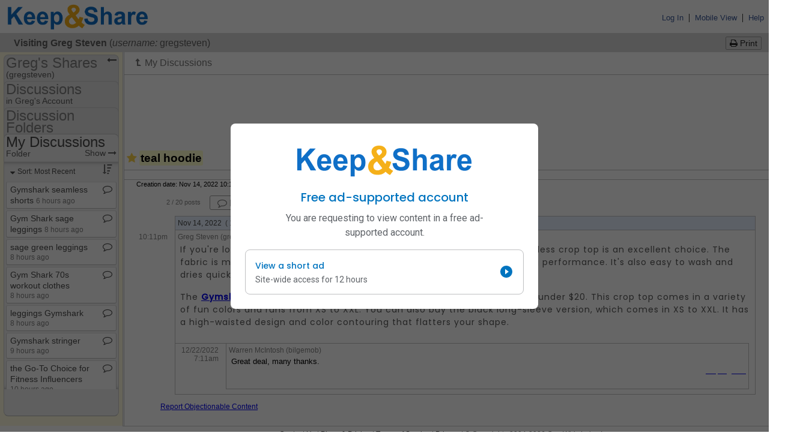

--- FILE ---
content_type: text/html; charset=UTF-8
request_url: https://www.keepandshare.com/discuss2/8428/teal-hoodie?i=2960171&do=y
body_size: 48255
content:
<!DOCTYPE html PUBLIC "-//W3C//DTD XHTML 1.0 Transitional//EN" "http://www.w3.org/TR/xhtml1/DTD/xhtml1-transitional.dtd">
<!--[if IE 7]>    <html lang="en" class="ie7"> <![endif]-->
<!--[if IE 8]>    <html lang="en" class="ie8"> <![endif]-->
<!--[if IE 9]>    <html lang="en" class="ie9"> <![endif]-->
<!--[if !(IE)]><!--> <html lang="en"> <!--<![endif]-->

<HEAD><title>teal hoodie</title>
<script>
var EPISODES = EPISODES || {};
EPISODES.q = [];                      // command queue
EPISODES.mark = function(mn, mt) { EPISODES.q.push( ["mark", mn, mt || new Date().getTime()] ); };
EPISODES.measure = function(en, st, en) { EPISODES.q.push( ["measure", en, st, en || new Date().getTime()] ); };
EPISODES.beaconUrl = "/l/id=29883p697ca88655df08.48198612,fn=view,pn=/discuss2,an=discuss2,af=discuss";
EPISODES.bSendBeacon = 1;
EPISODES.mark("firstbyte");
</script>
<script async defer src="/global/javascript/episodes-002.min.js"></script>
	<link rel="stylesheet" type="text/css" href="/global/styles/cache/cache-1677606669-discuss2.css" /><link rel='shortcut icon' href='/favicon.ico' >
<link rel='icon' href='/favicon.ico'>
<script language="javascript">var KAS=KAS||{};KAS.dS=KAS.dS||[];KAS.dSL=KAS.dSL||[];KAS.dC=KAS.dC||[];KAS.lS=function(u,c,l){if(typeof c=="undefined"||c===null||c===false)c=function(){};if(typeof l!="undefined" && l===true)KAS.dSL.push({"url":u,"callback":c});else KAS.dS.push({"url":u,"callback":c});};KAS.lC=function(u){KAS.dC.push({"url":u})};</script><script language="javascript" src="/global/javascript/cache/cache-1762389829-discuss2.js"></script><meta name="title" content="teal hoodie">
<meta property="og:title" content="teal hoodie">
<meta name="description" content="a Keep&amp;Share shared Discussion" />
<meta property="og:description" content="a Keep&amp;Share shared Discussion" />
<meta property="og:image" content="https://www.keepandshare.com/graphics/logo/2015_KNS_Logo/KNS_favicon.png" />
<meta property="og:image:width" content="1200" />
<meta property="og:image:height" content="1200" /><script crossorigin="anonymous" async src='https://securepubads.g.doubleclick.net/tag/js/gpt.js'></script>
<script>
window.googletag = window.googletag || {cmd: []};
googletag.cmd.push(() => {
	googletag
		.defineSlot("/8278963/doc/doc_preview", [728, 90], "banner-ad")
//		.defineSlot("/6355419/Travel/Asia", [728, 90], "banner-ad")
		.addService(googletag.pubads());

//	// Define an anchor ad slot that sticks to the bottom of the viewport.
//	const anchorSlot = googletag.defineOutOfPageSlot(
//		"/8278963/doc/doc_preview_bottom",
//		"/6355419/Travel",
//		googletag.enums.OutOfPageFormat.BOTTOM_ANCHOR,
//	);

//	// The slot will be null if the page or device does not support anchors.
//	if (anchorSlot) {
//		anchorSlot.setTargeting("test", "anchor").addService(googletag.pubads());
//	}

//	// Configure page-level targeting.
//	googletag.pubads().setTargeting("interests", "basketball");

	// Enable SRA and services.
	googletag.pubads().enableSingleRequest();
	googletag.enableServices();
});
</script>  <script type="text/javascript">
  <!--Hide the script from old browsers
  var g_calendar_modified = 'n';  // how to prevent user from leaving calendar app without first saving the calendar

  // this function is used to pop up the friends and groups popup window
  function showFriendsAndGroupsPopUp(what) {
  	if (typeof g_shareWithDropDownSearchArray != 'undefined' && g_shareWithDropDownSearchArray == null) {
	  initShareWithDropDown();
	}
	if (typeof dataChange != 'undefined')
		g_shareWithDropDownSearchArray.addChangeCallback(dataChange);
	if (typeof g_shareWithPopUp == 'undefined' || g_shareWithPopUp == null) {
	  g_manageGroupsOk = true;
	  g_shareWithPopUp = new ShareWithPopUp();
	  g_findPeoplePopUp = new FindPeoplePopUp(FindPeopleModes.ADD_TO_FRIENDS);
	}
	var fun;
	if (typeof what == 'undefined' || what == 'groups')
		fun = g_shareWithPopUp.showManageGroups.bind(g_shareWithPopUp);
	else if (what == 'friends')
		fun = g_shareWithPopUp.showFriends.bind(g_shareWithPopUp);
	else if (what == 'findfriends')
		fun = g_findPeoplePopUp.show.bind(g_findPeoplePopUp);
	if (!g_shareWithDropDownSearchArray.ready()) {
	  var waitPopUp = new WaitPopUp();
	  waitPopUp.delayShow(250);
	  g_shareWithDropDownSearchArray.addReadyCallback(waitPopUp.hide.bind(waitPopUp));
  	  g_shareWithDropDownSearchArray.addReadyCallback(fun);
	}
	else {
	  fun();
	}
  }

  // New sharing support code - this function is used to pop up the add friend dialog when a user
  //   clicks on an add friend button
  function addFriendComplete(elementid) {
	var element = $(elementid);
	if (element != null) {
		if (element.tagName.toLowerCase() == 'input' && element.type == 'button') {
			element.value = "Already a Friend";
			element.disabled = true;
		}
		else if (element.tagName.toLowerCase() == 'a') {
			element.update("Already a Friend");
			element.removeAttribute("href");
			element.removeAttribute("onclick");
		}
	}
  }
  function addFriend(fname, lname, username, peopleid, elementid) {
    if (typeof g_shareWithDropDownSearchArray != 'undefined' && g_shareWithDropDownSearchArray == null) {
      initShareWithDropDown();
    }
    if (!g_shareWithDropDownSearchArray.ready()) {
      var waitPopUp = new WaitPopUp();
      waitPopUp.delayShow(250);
      g_shareWithDropDownSearchArray.addReadyCallback(waitPopUp.hide.bind(waitPopUp));
      g_shareWithDropDownSearchArray.addReadyCallback(addFriend.bind(this, fname, lname, username, peopleid, elementid));
    }
    else {
	  new AddFriendPopUp(fname, lname, username, peopleid, addFriendComplete.bind(this, elementid));
    }
  }

  // New sharing support code - this function is used to pop up the add subscription dialog when a user
  //   clicks on a subscribe button
  /* Not - Yet - Ready
  function addSubscriptionComplete(elementid) {
  	$(elementid).hide();
  }
  function addSubscription(fname, lname, username, peopleid, elementid) {
    if (typeof g_shareWithDropDownSearchArray != 'undefined' && g_shareWithDropDownSearchArray == null) {
      initShareWithDropDown();
    }
    if (!g_shareWithDropDownSearchArray.ready()) {
      var waitPopUp = new WaitPopUp();
      waitPopUp.delayShow(250);
      g_shareWithDropDownSearchArray.addReadyCallback(waitPopUp.hide.bind(waitPopUp));
      g_shareWithDropDownSearchArray.addReadyCallback(addSubscription.bind(this, fname, lname, username, peopleid, elementid));
    }
    else {
	  new AddSubscriptionPopUp(fname, lname, username, peopleid, addSubscriptionComplete.bind(this, elementid));
    }
  }
  */

  // end hiding -->
  </script>
  <!-- tracking snippets from glob ot --><script type="text/javascript">
(function(w,d,n) {
	w[n] = w[n] || function(m) {
	b = d.getElementsByTagName('body');
	if (b.length > 0) {
		if (w[n].q) {
			var q = w[n].q;
			delete w[n].q;
			for (i = 0; i < q.length; i++)
				w[n](q[i]);
		}
		i = d.createElement('img');
		i.src = '/global/log.php?v=' + m;
		i.style.display = 'none';
		b[0].appendChild(i);
	}
	else {
		(w[n].q = w[n].q || []).push(m);
	}
}})(window,document,'kas_log');

// Google Tag Manager
(function(w,d,s,l,i){w[l]=w[l]||[];w[l].push({'gtm.start':
new Date().getTime(),event:'gtm.js'});var f=d.getElementsByTagName(s)[0],
j=d.createElement(s),dl=l!='dataLayer'?'&l='+l:'';j.async=true;j.src=
'https://www.googletagmanager.com/gtm.js?id='+i+dl;f.parentNode.insertBefore(j,f);
})(window,document,'script','dataLayer','GTM-5SB9J8K');
window['ga'] = window['ga'] || function() {
	(window['ga'].q = window['ga'].q || []).push(arguments);
};
window['ga'].q = window['ga'].q || [];
// End Google Tag Manager

function gtag() {
	dataLayer.push(arguments);
}
window['kas_ga'] = function() {
	ga.apply(this, arguments);
};
window['kas_gtag'] = function() {
	gtag.apply(this, arguments);
};

var _gaq = {
  push: function() {
	newargs = new Array();
	args = Array.prototype.slice.call(arguments);
	if (args.length == 1 && typeof args[0] == 'object' && Object.prototype.toString.call(args) === '[object Array]') {
		cmdargs = args[0];
		cmd = cmdargs.shift();
		if (cmd == '_trackEvent' && cmdargs.length >= 3) {
			newargs.push('send');
			newargs.push('event');
			newargs.push(cmdargs.shift());
			newargs.push(cmdargs.shift());
			newargs.push(cmdargs.shift());
			if (cmdargs.length >= 1)
				newargs.push(cmdargs.shift());
			if (cmdargs.length >= 1)
				newargs.push({'nonInteraction': cmdargs.shift()});
		}
		else if (cmd == '_setCustomVar' && cmdargs.length >= 3) {
			newargs.push('set');
			newargs.push('dimension' + cmdargs[0]);
			newargs.push(cmdargs[2]);
		}
		else if (cmd == '_trackPageview' && cmdargs.length >= 1) {
			newargs.push('send');
			newargs.push('pageview');
			newargs.push(cmdargs[0]);
		}
		else
			kas_log('_gaq.push failed translation: ' + cmd + ',' + cmdargs.join());
	}
	else
		kas_log('_gaq.push invalid arguments: ' + args.join());

	if (newargs.length > 0)
		kas_ga.apply(this, newargs);
  }  
};
_gaq.unshift = _gaq.push;
</script></HEAD><BODY  style="padding:0; margin:0;"  ><script type="text/javascript">
<!--Hide the script from old browsers
var g_QWebEditorIsBeingUsed = "n";

function is_info_saved()
{
  if( g_QWebEditorIsBeingUsed == 'y' )  
  {
    if( HtmlEditIsModified( "MyQWeb" ) == true )
    {
      // This warning is also in global/javascript/nav_bar.js function NavBarBtnClick()
      if( window.confirm( "Do you want to save your work before leaving?  \n\n   To save your work, press \"OK\" and then \"Save and Exit\" \n   To leave without saving your work, press \"Cancel\"" ) == true )
        return( false );
    }
  }
/*  else if( g_calendar_modified == 'y' )
  // NO LONGER NEEDED!!! Because the cal_submit() in calendar/fns_form.php automatically saves any unsaved info
  {
    // This warning is also in global/javascript/nav_bar.js function NavBarBtnClick()
    if( window.confirm( "Do you want to save your calendar changes before leaving?  \n\n   To save your changes, press \"OK\" and then \"Save\" \n   To leave without saving your changes, press \"Cancel\"" ) == true )
      return( false );
  } */
  return true;
}
// end hiding -->
</script>

<!-- gray tabs -->

<a name="top"></a>
<div id="TheChrome">
<table id="ksHeader" width="100%" cellpadding="0" cellspacing="0" border="0"  >
  <tr>
        <td align="left" >
		  <table width="100%" border="0" cellspacing="0" cellpadding="0">
			<tr height="4"><td></td></tr><!-- padding above logo -->

			<tr> 
		 		
		<td colspan="1" width="257" style="padding-left:10px;">
			<a href=/ onClick="kas_ga('send', 'event', 'logo',  'clickImage',  'ReturnHome');return is_info_saved()" style='text-decoration:none;' >
				<img class="kas_standard_logo_image" alt="Keep and Share logo" src="//keepn.com/graphics/logo/2015_KNS_Logo/K&S_Logo@3x.png" style="padding:0px;margin:0px;max-height:48px" border="0"/>
			</a>
		</td>				<td rowspan="2" width="80%" align="right" nowrap="nowrap">
						&nbsp; &nbsp;
				</td>
				<td rowspan="2" align="right" nowrap>
					
					<a class="edit" href="/index_signin.php" target="_blank">Log In</a> &nbsp;|&nbsp; 
					
					<a class='edit toolTip' href='/discuss2/mobile.php?i=2960171&u=8428&do=n' title="Click here to switch to <em>Mobile</em> Keep&amp;Share, which works on any mobile device such as a smartphone or a tablet.</p>  <p>Touch the 'Full Site View' link at the bottom of any mobile view page to switch back to Full Site view again. " >Mobile View</a> &nbsp;|&nbsp; 
					<a class='edit toolTip' title="Get some help on how to use Keep&amp;Share" href="https://support.keepandshare.com/support/home/" target="_blank" rel="noopener nofollow">Help</a>&nbsp;&nbsp;
				</td> 
		    </tr>
			<tr height="3"><td></td></tr><!--padding below logo-->
				


      </table>
	  </td>
	</tr>
</table>	


<div class="ksForm" id="gtz_selectTimezone_enable" style="display:none">
	<div id="gtz_selectTimezone-bg" class="modal-background hidden"></div>
	<div id="gtz_selectTimezone" class="modal modal-float hidden" style="max-width:500px">
		<div class="modal-body">
			<div id="gtz_timezoneIntro1" style="display:none;margin-top:6px">
				<div style="font-weight:bold;font-size:14pt;text-align:center;margin-top:4px;margin-bottom:4px">
					anonymous, what time zone are you in?
				</div>
				<div style="margin-top:8px">
					To make sure your calendar, event reminders, and other features are always 
					correct, <span class="ga_kas_bold">please tell us your time zone</span> (and other details) using the 
					drop-down menus below:			
				</div>
			</div>
			<div id="gtz_timezoneText3" style="margin-top:6px; display:none">
			</div>
			<label for="gtz_timezoneSelector" id="gtz_timezoneText" style="margin-top:6px;font-weight:bold">none
			</label>
			<div style="margin-top:10px;">
				<select id="gtz_timezoneSelector" onchange="gtz_updateTime(this.value)" style="margin:0px">
					<option id="gtz_defaultChoice" value="">Default (Pacific Time Zone)</option>
<optgroup label="United States & Canada"><option class="gtz_tz_choice" value="America/Los_Angeles:-28800000" >&nbsp;&nbsp;Pacific Time (US & Canada) (GMT-08:00) </option><option class="gtz_tz_choice" value="America/Denver:-25200000" >&nbsp;&nbsp;Mountain Time (US & Canada) (GMT-07:00) </option><option class="gtz_tz_choice" value="America/Chicago:-21600000" >&nbsp;&nbsp;Central Time (US & Canada) (GMT-06:00) </option><option class="gtz_tz_choice" value="America/New_York:-18000000" >&nbsp;&nbsp;Eastern Time (US & Canada) (GMT-05:00) </option><option class="gtz_tz_choice" value="America/Halifax:-14400000" >&nbsp;&nbsp;Atlantic Time (Canada) (GMT-04:00) </option><option class="gtz_tz_choice" value="Pacific/Honolulu:-36000000" >&nbsp;&nbsp;Hawaii (GMT-10:00) </option><option class="gtz_tz_choice" value="America/Anchorage:-32400000" >&nbsp;&nbsp;Alaska (GMT-09:00) </option><option class="gtz_tz_choice" value="America/Phoenix:-25200000" >&nbsp;&nbsp;Arizona (GMT-07:00) </option><option class="gtz_tz_choice" value="America/Regina:-21600000" >&nbsp;&nbsp;Saskatchewan (GMT-06:00) </option><option class="gtz_tz_choice" value="America/Indiana/Indianapolis:-18000000" >&nbsp;&nbsp;Indiana (East) (GMT-05:00) </option><option class="gtz_tz_choice" value="America/St_Johns:-12600000" >&nbsp;&nbsp;Newfoundland (GMT-03:30) </option></optgroup><optgroup label="United Kingdom"><option class="gtz_tz_choice" value="Europe/London:0" >&nbsp;&nbsp;London (GMT) </option></optgroup><optgroup label="Australia"><option class="gtz_tz_choice" value="Australia/Perth:28800000" >&nbsp;&nbsp;Perth (GMT+08:00) </option><option class="gtz_tz_choice" value="Australia/Eucla:31500000" >&nbsp;&nbsp;Eucla (GMT+08:45)</option><option class="gtz_tz_choice" value="Australia/Darwin:34200000" >&nbsp;&nbsp;Darwin (GMT+09:30) </option><option class="gtz_tz_choice" value="Australia/Adelaide:37800000" >&nbsp;&nbsp;Adelaide (GMT+09:30) </option><option class="gtz_tz_choice" value="Australia/Brisbane:36000000" >&nbsp;&nbsp;Brisbane (GMT+10:00) </option><option class="gtz_tz_choice" value="Australia/Canberra:39600000" >&nbsp;&nbsp;Canberra (GMT+10:00) </option><option class="gtz_tz_choice" value="Australia/Currie:39600000" >&nbsp;&nbsp;Currie (GMT+10:00)</option><option class="gtz_tz_choice" value="Australia/Hobart:39600000" >&nbsp;&nbsp;Hobart (GMT+10:00) </option><option class="gtz_tz_choice" value="Australia/Lindeman:36000000" >&nbsp;&nbsp;Lindeman (GMT+10:00)</option><option class="gtz_tz_choice" value="Australia/Melbourne:39600000" >&nbsp;&nbsp;Melbourne (GMT+10:00) </option><option class="gtz_tz_choice" value="Australia/Sydney:39600000" >&nbsp;&nbsp;Sydney (GMT+10:00) </option><option class="gtz_tz_choice" value="Australia/Broken_Hill:37800000" >&nbsp;&nbsp;Broken Hill (GMT+10:30)</option><option class="gtz_tz_choice" value="Australia/Lord_Howe:39600000" >&nbsp;&nbsp;Lord Howe (GMT+11:00)</option></optgroup><optgroup label="New Zealand"><option class="gtz_tz_choice" value="Pacific/Auckland:46800000" >&nbsp;&nbsp;Auckland, New Zealand (GMT+12:00) </option></optgroup><optgroup label="Europe"><option class="gtz_tz_choice" value="Europe/Dublin:0" >&nbsp;&nbsp;Dublin, Ireland (GMT) </option><option class="gtz_tz_choice" value="Europe/Lisbon:0" >&nbsp;&nbsp;Lisbon, Portugal (GMT) </option><option class="gtz_tz_choice" value="Europe/Amsterdam:3600000" >&nbsp;&nbsp;Amsterdam, Netherlands (GMT+01:00) </option><option class="gtz_tz_choice" value="Europe/Belgrade:3600000" >&nbsp;&nbsp;Belgrade, Serbia (GMT+01:00) </option><option class="gtz_tz_choice" value="Europe/Berlin:3600000" >&nbsp;&nbsp;Berlin, Germany (GMT+01:00) </option><option class="gtz_tz_choice" value="Europe/Bratislava:3600000" >&nbsp;&nbsp;Bratislava, Slovakia (GMT+01:00) </option><option class="gtz_tz_choice" value="Europe/Budapest:3600000" >&nbsp;&nbsp;Budapest, Hungary (GMT+01:00) </option><option class="gtz_tz_choice" value="Europe/Brussels:3600000" >&nbsp;&nbsp;Brussels, Belgium (GMT+01:00) </option><option class="gtz_tz_choice" value="Europe/Copenhagen:3600000" >&nbsp;&nbsp;Copenhagen, Denmark (GMT+01:00) </option><option class="gtz_tz_choice" value="Europe/Ljubljana:3600000" >&nbsp;&nbsp;Ljubljana, Slovenia (GMT+01:00) </option><option class="gtz_tz_choice" value="Europe/Madrid:3600000" >&nbsp;&nbsp;Madrid, Spain (GMT+01:00) </option><option class="gtz_tz_choice" value="Europe/Paris:3600000" >&nbsp;&nbsp;Paris, France (GMT+01:00) </option><option class="gtz_tz_choice" value="Europe/Prague:3600000" >&nbsp;&nbsp;Prague, Czechia (GMT+01:00) </option><option class="gtz_tz_choice" value="Europe/Sarajevo:3600000" >&nbsp;&nbsp;Sarajevo, Bosnia/Herzegovina (GMT+01:00) </option><option class="gtz_tz_choice" value="Europe/Skopje:3600000" >&nbsp;&nbsp;Skopje, North Macedonia (GMT+01:00) </option><option class="gtz_tz_choice" value="Europe/Rome:3600000" >&nbsp;&nbsp;Rome, Italy (GMT+01:00) </option><option class="gtz_tz_choice" value="Europe/Stockholm:3600000" >&nbsp;&nbsp;Stockholm, Sweden (GMT+01:00) </option><option class="gtz_tz_choice" value="Europe/Vienna:3600000" >&nbsp;&nbsp;Vienna, Austria (GMT+01:00) </option><option class="gtz_tz_choice" value="Europe/Warsaw:3600000" >&nbsp;&nbsp;Warsaw, Poland (GMT+01:00) </option><option class="gtz_tz_choice" value="Europe/Zagreb:3600000" >&nbsp;&nbsp;Zagreb, Croatia (GMT+01:00) </option><option class="gtz_tz_choice" value="Europe/Athens:7200000" >&nbsp;&nbsp;Athens, Greece (GMT+02:00) </option><option class="gtz_tz_choice" value="Europe/Bucharest:7200000" >&nbsp;&nbsp;Bucharest, Romania (GMT+02:00) </option><option class="gtz_tz_choice" value="Europe/Helsinki:7200000" >&nbsp;&nbsp;Helsinki, Finland (GMT+02:00) </option><option class="gtz_tz_choice" value="Europe/Istanbul:10800000" >&nbsp;&nbsp;Istanbul, Turkey (GMT+02:00) </option><option class="gtz_tz_choice" value="Europe/Kiev:7200000" >&nbsp;&nbsp;Kiev, Ukraine (GMT+02:00) </option><option class="gtz_tz_choice" value="Europe/Minsk:10800000" >&nbsp;&nbsp;Minsk, Belarus (GMT+02:00) </option><option class="gtz_tz_choice" value="Europe/Riga:7200000" >&nbsp;&nbsp;Riga, Latvia (GMT+02:00) </option><option class="gtz_tz_choice" value="Europe/Sofia:7200000" >&nbsp;&nbsp;Sofia, Bulgaria (GMT+02:00) </option><option class="gtz_tz_choice" value="Europe/Tallinn:7200000" >&nbsp;&nbsp;Tallinn, Estonia (GMT+02:00) </option><option class="gtz_tz_choice" value="Europe/Vilnius:7200000" >&nbsp;&nbsp;Vilnius, Lithuania (GMT+02:00) </option><option class="gtz_tz_choice" value="Europe/Moscow:10800000" >&nbsp;&nbsp;Moscow, Russia (GMT+03:00) </option><option class="gtz_tz_choice" value="Europe/Volgograd:10800000" >&nbsp;&nbsp;Volgograd, Russia (GMT+03:00) </option></optgroup><optgroup label="Asia"><option class="gtz_tz_choice" value="Asia/Amman:10800000" >&nbsp;&nbsp;Amman, Jordan (GMT+02:00) </option><option class="gtz_tz_choice" value="Asia/Beirut:7200000" >&nbsp;&nbsp;Beirut, Lebanon (GMT+02:00) </option><option class="gtz_tz_choice" value="Asia/Jerusalem:7200000" >&nbsp;&nbsp;Jerusalem, Israel (GMT+02:00) </option><option class="gtz_tz_choice" value="Asia/Baghdad:10800000" >&nbsp;&nbsp;Baghdad, Iraq (GMT+03:00) </option><option class="gtz_tz_choice" value="Asia/Kuwait:10800000" >&nbsp;&nbsp;Kuwait (GMT+03:00) </option><option class="gtz_tz_choice" value="Asia/Riyadh:10800000" >&nbsp;&nbsp;Riyadh, Saudi Arabia (GMT+03:00) </option><option class="gtz_tz_choice" value="Asia/Tehran:12600000" >&nbsp;&nbsp;Tehran, Iran (GMT+03:30) </option><option class="gtz_tz_choice" value="Asia/Baku:14400000" >&nbsp;&nbsp;Baku,Azerbaijan (GMT+04:00) </option><option class="gtz_tz_choice" value="Asia/Muscat:14400000" >&nbsp;&nbsp;Muscat, Oman (GMT+04:00) </option><option class="gtz_tz_choice" value="Asia/Tbilisi:14400000" >&nbsp;&nbsp;Tbilisi, Georgia (GMT+04:00) </option><option class="gtz_tz_choice" value="Asia/Yerevan:14400000" >&nbsp;&nbsp;Yerevan, Armenia (GMT+04:00) </option><option class="gtz_tz_choice" value="Asia/Yekaterinburg:18000000" >&nbsp;&nbsp;Ekaterinburg, Russia (GMT+05:00) </option><option class="gtz_tz_choice" value="Asia/Karachi:18000000" >&nbsp;&nbsp;Karachi, Pakistan (GMT+05:00) </option><option class="gtz_tz_choice" value="Asia/Tashkent:18000000" >&nbsp;&nbsp;Tashkent, Uzbekistan (GMT+05:00) </option><option class="gtz_tz_choice" value="Asia/Kolkata:19800000" >&nbsp;&nbsp;Calcutta, India (GMT+05:30) </option><option class="gtz_tz_choice" value="Asia/Colombo:19800000" >&nbsp;&nbsp;Sri Jayawardenepura, Sri Lanka (GMT+05:30) </option><option class="gtz_tz_choice" value="Asia/Katmandu:20700000" >&nbsp;&nbsp;Kathmandu, Nepal (GMT+05:45) </option><option class="gtz_tz_choice" value="Asia/Almaty:21600000" >&nbsp;&nbsp;Almaty, Kazakhstan (GMT+06:00) </option><option class="gtz_tz_choice" value="Asia/Dhaka:21600000" >&nbsp;&nbsp;Dhaka, Bangladesh (GMT+06:00) </option><option class="gtz_tz_choice" value="Asia/Novosibirsk:25200000" >&nbsp;&nbsp;Novosibirsk, Russia (GMT+06:00) </option><option class="gtz_tz_choice" value="Asia/Rangoon:23400000" >&nbsp;&nbsp;Yangon, Myanmar (GMT+06:30) </option><option class="gtz_tz_choice" value="Asia/Bangkok:25200000" >&nbsp;&nbsp;Bangkok, Thailand (GMT+07:00) </option><option class="gtz_tz_choice" value="Asia/Krasnoyarsk:25200000" >&nbsp;&nbsp;Krasnoyarsk, Russia (GMT+07:00) </option><option class="gtz_tz_choice" value="Asia/Jakarta:25200000" >&nbsp;&nbsp;Jakarta, Indonesia (GMT+07:00) </option><option class="gtz_tz_choice" value="Asia/Brunei:28800000" >&nbsp;&nbsp;Beijing, China (GMT+08:00) </option><option class="gtz_tz_choice" value="Asia/Chongqing:28800000" >&nbsp;&nbsp;Chongqing, China (GMT+08:00) </option><option class="gtz_tz_choice" value="Asia/Hong_Kong:28800000" >&nbsp;&nbsp;Hong Kong, China (GMT+08:00) </option><option class="gtz_tz_choice" value="Asia/Irkutsk:28800000" >&nbsp;&nbsp;Irkutsk, Russia (GMT+08:00) </option><option class="gtz_tz_choice" value="Asia/Kuala_Lumpur:28800000" >&nbsp;&nbsp;Kuala Lumpur, Malaysia (GMT+08:00) </option><option class="gtz_tz_choice" value="Asia/Singapore:28800000" >&nbsp;&nbsp;Singapore (GMT+08:00) </option><option class="gtz_tz_choice" value="Asia/Taipei:28800000" >&nbsp;&nbsp;Taipei, Taiwan (GMT+08:00) </option><option class="gtz_tz_choice" value="Asia/Ulaanbaatar:28800000" >&nbsp;&nbsp;Ulaan Bataar, Mongolia (GMT+08:00) </option><option class="gtz_tz_choice" value="Asia/Urumqi:21600000" >&nbsp;&nbsp;Urumqi, China (GMT+08:00) </option><option class="gtz_tz_choice" value="Asia/Seoul:32400000" >&nbsp;&nbsp;Seoul, Korea (GMT+09:00) </option><option class="gtz_tz_choice" value="Asia/Tokyo:32400000" >&nbsp;&nbsp;Tokyo, Japan (GMT+09:00) </option><option class="gtz_tz_choice" value="Asia/Yakutsk:32400000" >&nbsp;&nbsp;Yakutsk, Russia (GMT+09:00) </option><option class="gtz_tz_choice" value="Asia/Vladivostok:36000000" >&nbsp;&nbsp;Vladivostok, Russia (GMT+10:00) </option><option class="gtz_tz_choice" value="Asia/Kamchatka:43200000" >&nbsp;&nbsp;Kamchatka, Russia (GMT+12:00) </option><option class="gtz_tz_choice" value="Asia/Magadan:39600000" >&nbsp;&nbsp;Magadan, Russia (GMT+11:00) </option></optgroup><optgroup label="Latin America"><option class="gtz_tz_choice" value="America/Tijuana:-28800000" >&nbsp;&nbsp;Tijuana, Mexico (GMT-08:00) </option><option class="gtz_tz_choice" value="America/Chihuahua:-21600000" >&nbsp;&nbsp;Chihuahua, Mexico (GMT-07:00) </option><option class="gtz_tz_choice" value="America/Mazatlan:-25200000" >&nbsp;&nbsp;Mazatlan, Mexico (GMT-07:00) </option><option class="gtz_tz_choice" value="America/Mexico_City:-21600000" >&nbsp;&nbsp;Mexico City, Mexico (GMT-06:00) </option><option class="gtz_tz_choice" value="America/Monterrey:-21600000" >&nbsp;&nbsp;Monterrey, Mexico (GMT-06:00) </option><option class="gtz_tz_choice" value="America/Tegucigalpa:-21600000" >&nbsp;&nbsp;Central America (GMT-06:00) </option><option class="gtz_tz_choice" value="America/Cancun:-18000000" >&nbsp;&nbsp;Cancun, Mexico (GMT-05:00)</option><option class="gtz_tz_choice" value="America/Bogota:-18000000" >&nbsp;&nbsp;Bogota, Columbia (GMT-05:00) </option><option class="gtz_tz_choice" value="America/Lima:-18000000" >&nbsp;&nbsp;Lima, Peru (GMT-05:00) </option><option class="gtz_tz_choice" value="America/Rio_Branco:-18000000" >&nbsp;&nbsp;Rio Branco, Brazil (GMT-05:00) </option><option class="gtz_tz_choice" value="America/Caracas:-14400000" >&nbsp;&nbsp;Caracas, Venezuela (GMT-04:30) </option><option class="gtz_tz_choice" value="America/Manaus:-14400000" >&nbsp;&nbsp;Manaus, Brazil (GMT-04:00) </option><option class="gtz_tz_choice" value="America/Santiago:-10800000" >&nbsp;&nbsp;Santiago, Chile (GMT-04:00) </option><option class="gtz_tz_choice" value="America/La_Paz:-14400000" >&nbsp;&nbsp;La Paz, Bolivia (GMT-04:00) </option><option class="gtz_tz_choice" value="America/Argentina/Buenos_Aires:-10800000" >&nbsp;&nbsp;Buenos Aires, Argentina (GMT-03:00) </option><option class="gtz_tz_choice" value="America/Sao_Paulo:-10800000" >&nbsp;&nbsp;Brasilia, Brazil (GMT-03:00) </option><option class="gtz_tz_choice" value="America/Montevideo:-10800000" >&nbsp;&nbsp;Montevideo, Uruguay (GMT-03:00) </option></optgroup><optgroup label="Africa"><option class="gtz_tz_choice" value="Africa/Casablanca:3600000" >&nbsp;&nbsp;Casablanca, Morocco (GMT) </option><option class="gtz_tz_choice" value="Africa/Monrovia:0" >&nbsp;&nbsp;Monrovia, Liberia (GMT) </option><option class="gtz_tz_choice" value="Africa/Algiers:3600000" >&nbsp;&nbsp;West Central Africa (GMT+01:00) </option><option class="gtz_tz_choice" value="Africa/Cairo:7200000" >&nbsp;&nbsp;Cairo, Egypt (GMT+02:00) </option><option class="gtz_tz_choice" value="Africa/Harare:7200000" >&nbsp;&nbsp;Harare, Zimbabwe (GMT+02:00) </option><option class="gtz_tz_choice" value="Africa/Johannesburg:7200000" >&nbsp;&nbsp;Johannesburg, South Africa (GMT+02:00) </option><option class="gtz_tz_choice" value="Africa/Windhoek:7200000" >&nbsp;&nbsp;Windhoek, Namibia (GMT+02:00) </option><option class="gtz_tz_choice" value="Africa/Nairobi:10800000" >&nbsp;&nbsp;Nairobi, Kenya (GMT+03:00) </option></optgroup><optgroup label="Atlantic"><option class="gtz_tz_choice" value="America/Godthab:-10800000" >&nbsp;&nbsp;Greenland (GMT-03:00) </option><option class="gtz_tz_choice" value="Atlantic/South_Georgia:-7200000" >&nbsp;&nbsp;Mid-Atlantic (GMT-02:00) </option><option class="gtz_tz_choice" value="Atlantic/Azores:-3600000" >&nbsp;&nbsp;Azores (GMT-01:00) </option><option class="gtz_tz_choice" value="Atlantic/Cape_Verde:-3600000" >&nbsp;&nbsp;Cape Verde Islands (GMT-01:00) </option><option class="gtz_tz_choice" value="Atlantic/Reykjavik:0" >&nbsp;&nbsp;Reykjavik, Iceland (GMT) </option></optgroup><optgroup label="Pacific"><option class="gtz_tz_choice" value="Pacific/Guam:36000000" >&nbsp;&nbsp;Guam (GMT+10:00) </option><option class="gtz_tz_choice" value="Pacific/Port_Moresby:36000000" >&nbsp;&nbsp;Port Moresby, Papua New Guinea (GMT+10:00) </option><option class="gtz_tz_choice" value="Pacific/Fiji:43200000" >&nbsp;&nbsp;Fiji (GMT+12:00) </option><option class="gtz_tz_choice" value="Kwajalein:43200000" >&nbsp;&nbsp;International Date Line West (GMT-12:00) </option><option class="gtz_tz_choice" value="Pacific/Midway:-39600000" >&nbsp;&nbsp;Midway Island (GMT-11:00) </option><option class="gtz_tz_choice" value="Pacific/Samoa:-39600000" >&nbsp;&nbsp;Samoa (GMT-11:00) </option></optgroup>				</select>
				<button type="button" id="gtz_timezoneButton3" class="button" style="margin-left:8px;display:none" onclick="$('gtz_timezoneSelector').value = gtz_baseTimezone">Reset</button>
			</div>
			<div id="gtz_timezoneDateTime" style="margin-top:6px">
			</div>
			<div id="gtz_timezoneFormats" style="margin-top:16px">
				<div id="gtz_timezoneFormatText" style="margin-bottom:8px;font-weight:bold">
					Set Date/Time format:
				</div>
				<table>
					<tr><td><label for="gtz_timeFormat">Choose a time format:</label></td><td>
						<select id="gtz_timeFormat" style="margin:0px">
							<option value="0">12 Hour (e.g. 1:00p.m.)</option>
							<option value="1">24 hour (e.g. 13:00)</option>
						</select>
					</td></tr>
					<tr><td><label for="gtz_dateFormat">Choose a date format:</label></td><td>
						<select id="gtz_dateFormat" style="margin:0px">
							<option value="0">m/d/yyyy</option>
							<option value="1">d/m/yyyy</option>
							<option value="2">d.m.yyyy</option>
							<option value="3">d-m-yyyy</option>
							<option value="4">yyyy-mm-dd</option>
							<option value="5">yyyy.mm.dd</option>
						</select>
					</td></tr>
				</table>
			</div>
			<div id="gtz_timezoneIntro2" style="margin-top:6px;display:none">
				In 12 Hour format the hours will be displayed as 1 through 12 with &ldquo;a.m.&rdquo; and &ldquo;p.m.&rdquo; 
				displayed after the time (ex. 1:00p.m.). In 24 hour format the hours will be displayed as 00 through 23 (ex. 13:00).<br/>
				You can always change your time zone by going to your Account Settings.
			</div>
			<div id="gtz_timezoneIntro3" style="display:none;margin-top:6px">
				<div style="margin-top:8px">
					Use the dropdown menu to view the events in another time zone. The primary time zone will be displayed in parentheses.
				</div>
			</div>
			<div id="gtz_timezoneIntro4" style="display:none;margin-top:6px">
				<div style="margin-top:8px">
					Use the dropdown menu to view the events in another time zone. The primary time zone will be displayed in parentheses.
				</div>
			</div>
		</div>
		<div class="modal-footer">
			<button type="button" id="gtz_timezoneCloseButton" class="button-beside-tall-bottom"  onclick="gtz_TimezoneDialog.closeButtonClick(event);return false;"  ><i class="fa fa-times" aria-hidden="true"></i> Close</button> 
			<a id="gtz_timezoneHelpButton" class="button button-beside-tall-bottom"  href="https://support.keepandshare.com/solution/articles/186175-how-do-i-change-my-time-zone-" target="_blank" rel="noopener nofollow"><i class="fa fa-question helpIcon" aria-hidden="true"></i> Help</a> 
			<a id="gtz_timezoneHelpButton_3" style="display:none" class="button button-beside-tall-bottom"  href="https://support.keepandshare.com/support/solutions/articles/3000069356-how-do-i-add-a-secondary-timezone-to-my-calendar-/" target="_blank" rel="noopener nofollow"><i class="fa fa-question helpIcon" aria-hidden="true"></i> Help</a> 
			<button  class="button-success button-color-fill button-tall modal-float-right"  onclick="gtz_TimezoneDialog.okButtonClick(event)"><i class="fa fa-check fa-lg" aria-hidden="true"></i> OK</button>
		</div>
	</div>
</div>
<script type="text/javascript">

var gtz_TimezoneDialogClass = null;
var gtz_TimezoneDialog = null;
var gtz_dateForTime = new Date();
var gtz_timezoneOffsetForTime = '';
var gtz_frequency = 500; // time in ms between clock tick updates
var gtz_timer = null;
var gtz_baseTimezone = '';
var gtz_loginTimezone = ''; // logged in user's timezone

function gtz_updateTick() {
	if ($('gtz_timezoneDateTime') != null) {
		var df = gtz_dateFormat.masks['d'+$('gtz_dateFormat').value];
		var tf = gtz_dateFormat.masks['t'+$('gtz_timeFormat').value];
		$('gtz_timezoneDateTime').innerHTML = gtz_dateFormat(gtz_dateForTime, "dddd  "+df+"  "+tf)+' ['+gtz_timezoneOffsetForTime+']';
	}
}

function gtz_updater() {
	gtz_updateTime($('gtz_timezoneSelector').value);
	gtz_timer = setTimeout('gtz_updater()', gtz_frequency);
}
function gtz_updateTime(timezone) {
	if (timezone == null || timezone.length == 0) {
		timezone = (gtz_picker == 1 ? gtz_loginTimezone : gtz_getCurrentTimezone());
	}
	if (timezone.indexOf(':') != -1) {
		timezone = timezone.substring(0, timezone.indexOf(':'));
	}
	var newD = new Date();
	var localTime = newD.getTime();
	var localOffset = newD.getTimezoneOffset() * 60000;
	var utc = localTime + localOffset;
	var offset = gtz_getTimezoneOffset(timezone);
	gtz_dateForTime = new Date(utc+offset);
	gtz_timezoneOffsetForTime = 'GMT';
	if (offset < 0) {
		gtz_timezoneOffsetForTime += '-';
		offset = -offset;
	} else {
		gtz_timezoneOffsetForTime += '+';
	}
	offset  = Math.floor(offset / 60000); // to minutes
	var hr = Math.floor(offset / 60);
	var mn = Math.floor(offset % 60);

	gtz_timezoneOffsetForTime += (hr < 10 ? '0' : '')+hr + ':'+(mn < 10 ? '0' : '')+mn;

	gtz_updateTick();
}

// attempts to map the browser timezone offset into one of our timezone names
function gtz_getCurrentTimezone() {
	var dt = new Date();
	var offset = -dt.getTimezoneOffset() * 60000;
	var gtz_optlist = $$('.gtz_tz_choice'); // all of choices in the select list
	for (var i = 0; i < gtz_optlist.length; i++) {
		var v = gtz_optlist[i].value;
		var tzoff = parseInt(v.substring(v.indexOf(':')+1), 10);
		if (offset == tzoff) {
			return v.substring(0, v.indexOf(':'));
		}
	}
	return "America/Los_Angeles";
}

function gtz_getTimezoneOffset(timezone) {
	var gtz_optlist = $$('.gtz_tz_choice'); // all of choices in the select list
	for (var i = 0; i < gtz_optlist.length; i++) {
		var v = gtz_optlist[i].value;
		var tz = v.substring(0, v.indexOf(':'));
		if (timezone == tz) {
			return parseInt(v.substring(v.indexOf(':')+1), 10);
		}
	}
	var dt = new Date();
	return -dt.getTimezoneOffset() * 60000;
}
var gtz_callback = null;
var gtz_picker = 0;
function gtz_showTimezoneDialog(picker, initialTimezone, initialDateFormat, initialTimeFormat, callback, baseTimezone) {
	gtz_baseTimezone = '';
	gtz_picker = picker;
	$('gtz_selectTimezone_enable').style.display = '';

	gtz_callback = callback;
	if (initialTimezone == null) {
		initialTimezone = ''; //gtz_getCurrentTimezone();
	}
	if (initialDateFormat == null) {
		initialDateFormat = "0";
	}
	if (initialTimeFormat == null) {
		initialTimeFormat = "0";
	}
	if (gtz_TimezoneDialog == null) {
		gtz_TimezoneDialog = {
			show : function() {
				$('gtz_selectTimezone').removeClassName('hidden');
				$('gtz_selectTimezone-bg').removeClassName('hidden');
			},
			hide : function() {
				$('gtz_selectTimezone').addClassName('hidden');
				$('gtz_selectTimezone-bg').addClassName('hidden');
			},
			okButtonClick: function(e) {
				if (gtz_callback != null) {
					var v = $('gtz_timezoneSelector').value
					var tz = v.substring(0, v.indexOf(':'));
					var offset = parseInt(v.substring(v.indexOf(':')+1), 10);
					gtz_callback(tz, offset, $('gtz_dateFormat').value, $('gtz_timeFormat').value);
				}
				gtz_callback = null;
				clearTimeout(gtz_timer);
				this.hide();
			},
			closeButtonClick: function(e) {
				gtz_callback = null;
				clearTimeout(gtz_timer);
				this.hide();
			}
		}
	}
	var gtz_optlist = $$('.gtz_tz_choice'); // all of choices in the select list
	var gtz_curChoice = '';
	for (var i = 0; i < gtz_optlist.length; i++) {
		if (gtz_optlist[i].value.startsWith(initialTimezone+':')) {
			gtz_curChoice = gtz_optlist[i].value;
			break;
		}
	}
	$('gtz_timezoneSelector').value = gtz_curChoice;
	$('gtz_dateFormat').value = (initialDateFormat == null ? gtz_dateFormatVal : initialDateFormat);
	$('gtz_timeFormat').value = (initialTimeFormat == null ? gtz_timeFormatVal : initialTimeFormat);
	gtz_updateTime(initialTimezone);
	gtz_updater();
	$('gtz_timezoneHelpButton_3').style.display = 'none';
	$('gtz_timezoneHelpButton').style.display = '';
	if (picker == 2) {
		$('gtz_timezoneText').style.display = 'none';
		$('gtz_timezoneText3').style.display = 'none';
		$('gtz_timezoneButton3').style.display = 'none';
		$('gtz_timezoneIntro1').style.display = '';
		$('gtz_timezoneIntro2').style.display = '';
		$('gtz_timezoneIntro3').style.display = 'none';
		$('gtz_timezoneIntro4').style.display = 'none';
		$('gtz_timezoneCloseButton').style.display = '';
	} else if (picker == 1) {
		$('gtz_timezoneText3').style.display = 'none';
		$('gtz_timezoneButton3').style.display = 'none';
		$('gtz_timezoneIntro1').style.display = 'none';
		$('gtz_timezoneIntro2').style.display = 'none';
		$('gtz_timezoneIntro3').style.display = 'none';
		$('gtz_timezoneIntro4').style.display = 'none';
		$('gtz_timezoneText').style.display = 'none';
		$('gtz_timezoneText').innerHTML = 'Select a time zone for this calendar:';
		$('gtz_timezoneFormats').style.display = 'none';
		$('gtz_defaultChoice').innerHTML = 'Account Time zone';
		$('gtz_timezoneCloseButton').style.display = '';
	} else if (picker == 3 || picker == 4) { // calendar second time zone picker, 3 by owner,  4 by visitor
		$('gtz_timezoneText').style.display = 'none';
		$('gtz_timezoneButton3').style.display = 'none';
		$('gtz_timezoneIntro1').style.display = 'none';
		$('gtz_timezoneIntro2').style.display = 'none';
		if (picker == 3) {
			$('gtz_timezoneIntro3').style.display = '';
			$('gtz_timezoneIntro4').style.display = 'none';
		} else {
			$('gtz_timezoneIntro3').style.display = 'none';
			$('gtz_timezoneIntro4').style.display = '';
		}
		$('gtz_timezoneText').style.display = '';
		$('gtz_timezoneText').innerHTML = 'Choose a second time zone:';
		$('gtz_timezoneFormats').style.display = 'none';
		$('gtz_defaultChoice').innerHTML = 'None';
		$('gtz_timezoneCloseButton').style.display = '';
		$('gtz_timezoneHelpButton_3').style.display = '';
		$('gtz_timezoneHelpButton').style.display = 'none';
		if (baseTimezone != null && baseTimezone.length > 0) {
			var options = $('gtz_timezoneSelector').options;
			if (options != null) {
				var tzText = 'unknown';
				for (var i = 0; i < options.length; i++) {
					if (options[i].value.startsWith(baseTimezone)) {
						tzText = options[i].text;
						gtz_baseTimezone = options[i].value;
						break;
					}
				}
				$('gtz_timezoneText3').innerHTML = '<span class="ga_kas_bold">Primary calendar time zone</span>:<div style="margin-top:4px;margin-bottom:4px">'+tzText+'</div>';

				$('gtz_timezoneText3').style.display = '';
				$('gtz_timezoneButton3').style.display = '';
			}
		}
	} else {
		$('gtz_timezoneText3').style.display = 'none';
		$('gtz_timezoneButton3').style.display = 'none';
		$('gtz_timezoneIntro1').style.display = 'none';
		$('gtz_timezoneIntro2').style.display = 'none';
		$('gtz_timezoneIntro3').style.display = 'none';
		$('gtz_timezoneText').style.display = '';
		$('gtz_timezoneText').innerHTML = 'Select a time zone as your account\'s default:';
		$('gtz_timezoneFormats').style.display = '';
		$('gtz_defaultChoice').innerHTML = 'Default (Pacific Time Zone)';
		$('gtz_timezoneCloseButton').style.display = '';
	}
	gtz_TimezoneDialog.show();
	
}

var gtz_timezoneIsSet = false;
var gtz_timezoneStr = '';
var gtz_timezoneName = 'Pacific Time (US & Canada) (GMT-08:00) ';
var gtz_timezoneOffset = gtz_getTimezoneOffset(gtz_timezoneStr);
var gtz_timeFormatVal = '0';
var gtz_dateFormatVal = '0';
var gtz_timezoneAbbrStr = '';


function gtz_getCurrentUserTimestamp() {
	var newD = new Date();
	var localTime = newD.getTime();
	var localOffset = newD.getTimezoneOffset() * 60000;
	var utc = localTime + localOffset;
	var offset = gtz_timezoneOffset;
	var theTime = new Date(utc+offset);	
	return theTime.getTime();
}
function gtz_formatCurrentUserDate(timestamp, style) {
	var dt = new Date(timestamp);
	var fmt = gtz_dateFormatList[gtz_dateFormatVal][style];
	if (fmt == null || fmt.length == 0) {
		fmt = gtz_dateFormatList[0].s;
	}
	return gtz_dateFormat(dt, fmt);
}
function gtz_formatCurrentUserTime(timestamp) {
	var dt = new Date(timestamp);
	var fmt = gtz_timeFormatList[gtz_timeFormatVal];
	if (fmt == null || fmt.length == 0) {
		fmt = gtz_timeFormatList[0];
	}
	return gtz_dateFormat(dt, fmt);
}

</script>
<script type="text/javascript">
	function go3_TimezoneUpdate(tz, offset, dateformat, timeformat) {
		gtz_timeFormatVal = timeformat;
		gtz_dateFormatVal = dateformat;
		gtz_timezoneOffset = offset;
		if (tz == null || tz.length == 0) {
			tz = ''; //gtz_getCurrentTimezone(); // we always default
		}
		var params = 'action=settimezone&i=123&tz='+escape(tz)+"&tf="+escape(timeformat)+"&df="+escape(dateformat);
		new Ajax.Request( '/global/global_asynch_api.php?r='+Math.random(),
		{
			method:'post',
			postBody : params,
			onSuccess: function(transport) {
				var jdata = transport.responseText;
				var json = jdata.evalJSON(true);
				if (json.status != 0) {
					alert(json.message);
				} else {
					gtz_timezoneStr = json.data.timezone;
					gtz_timezoneName = json.data.timezone_name;
					gtz_timezoneOffset = json.data.offset;
					gtz_timezoneAbbrStr = json.data.abbr;
					//go3_updateTicker(true);
					// 11/8/2017 Robert requested that we refresh the page after changing the timezone
					setTimeout('location.reload();', 100);
				}
			},
			onFailure: function () {
				alert('Request failed, please try again later - error 4428546');
			},
			onException: function(tr, e) {
				alert('Javascript Exception: '+e.toString()+', please try again later - error 4428546b');
			}
		} );
	}


</script>

<!--Blue BAR--><script type="text/javascript">
 var ANYONE_ID=123; var ANYONE_WITH_LINK_ID=124; var MAX_ADDRS=30; var MAX_CALENDARS=60; var MAX_DISCUSS=4; var MAX_DOCS=30; var MAX_FAVS=4; var MAX_PHOTOS=4; var MAX_TODOS=30; var MAX_ALLOWED_TAGS=120; var ANYONE_WITH_LINK_ID_USERNAME='private_sharing_link_user'; var ANYONE_WITH_LINK_ID_SHARENAME='Private Sharing via Link'; var ANYONE_WITH_LINK_ID_SHARENAME_LC='private sharing link';
/* PHP to JS literals for the global plans pricing subset widget */
 var KAS_AVANGATE_201 = '201'; var KAS_AVANGATE_201_COST = 11; var KAS_AVANGATE_203 = '203'; var KAS_AVANGATE_203_COST = 25; var KAS_AVANGATE_210 = '210'; var KAS_AVANGATE_210_COST = 39; var KAS_AVANGATE_220 = '220'; var KAS_AVANGATE_220_COST = 78; var KAS_AVANGATE_250 = '250'; var KAS_AVANGATE_250_COST = 137; var KAS_AVANGATE_300 = '300'; var KAS_AVANGATE_300_COST = 195; var KAS_AVANGATE_311_COST = 254; var KAS_AVANGATE_320_COST = 312; var KAS_AVANGATE_330_COST = 340; var KAS_AVANGATE_340_COST = 459; var KAS_AVANGATE_350_COST = 578; var KAS_AVANGATE_360_COST = 680; var KAS_AVANGATE_370_COST = 799; var KAS_AVANGATE_380_COST = 918; var KAS_AVANGATE_390_COST = 1020; var NON_PROFIT = false;
 var SOLO_TEAM_TEXT = 'Solo and Team'; var CAL_FOREVER_DATE = '2099-12-31';	
 var globalCursorWait = 'wait';  var globalCursorProgress = 'progress'; </script>
<style type="text/css">
</style>
<script type="text/javascript">
		var bluebar_share_context = {
		direct : true, // this version IS going to manipulate the settings directly
		ownerid: 2960171,
		allowShareable: false,
		ownerUsername: 'gregsteven',
		ownerName: 'Greg Steven',
		visitorid: 123,
		sharetype : 'item', // app, folder or item
		app: 'discuss2',
		itemid: 8428,		// null, requestid, or category 
		iframe : false, // true if the iframe parameter has been turned on (used by billboard code)
	};

</script>
<table width="100%" cellpadding="0" cellspacing="0" border="0">  <!-- use to have width='999' -->
<tr>

<td>


<div class=" blueBar visiting">
<div class="bluebarcontent">

	<div class="bluebarmenurightmost">
		<button id="applicationPrintButton"  onclick="kas_ga('send', 'event', 'Bluebar',  'clickButton',  'Print');return doApplicationPrint()" title="Print" ><i class="fa fa-print"></i>&nbsp;Print</button>

	</div>
<div class="bluebarmenu">
<table cellpadding='0' cellspacing='0' border='0' >
<tr>

<td nowrap width="8px">&nbsp;</td>
<td nowrap width="*">
		<div class="bluebar_visiting" style="font-size:16px;color:#5d5d5d;font-weight:bold;padding-top:3px" >Visiting <span class="bluebar_account_name">Greg Steven</span> <span class="bluebar_account_username" style="font-weight:normal">(<span style='font-style:italic'><i>username: </i></span>gregsteven)</span> </div>
</td>
<td>&nbsp;</td>




</tr>

</table>
</div> </div> </div> </td>

</tr>
<tr><td style="background-color:#FFFBDF">
		<div  id="billboard_message_area" class="ksForm billboard_message_area "></div>
		
</td></tr> <!--</form>-->

</table>
<style type="text/css">
	.NewDocumentDialog {
		width:550px ! important;
	}

</style>
<div class="ksForm">
	<div class="modal ksForm-minimal modal-float hidden NewDocumentDialog" id="NewDocumentDlg" >
		<div class="modal-header">
			<h5>Create a new Discussion Topic</h5>
		</div>
		<div class="modal-body">
			<form id="NewDocumentDlg_form" method="post" action="add.php">
				<label for="NewDocumentDlg_topic">New Topic:</label><input name="title" class="input-width-xl" id="NewDocumentDlg_topic"  type="text"  maxlength="200" onkeydown="return NewDocumentDlg_processKey(event)"/>
				<input type="hidden" name="category" id="NewDocumentDlg_category" value=""/>
				<input type="hidden" name="fn" id="NewDocumentDlg_fn" value=""/>
				<input type="hidden" name="what_button_was_pressed" value="SaveLaunch"/>
				<input type="hidden" name="first_time_for_add" value="n"/>
				<input type="hidden" name="i" value="2960171"/>
				<input type="hidden" name="shared_peopleid" value="2960171"/>
				<input type="hidden" name="session_user_name" value="anonymous"/>
				<input type="hidden" name="visitorHasEditingRights" value="yes"/>
			</form>
		</div>
		<div class="modal-footer">
			<button type="button" class="button-beside-tall-bottom"  onclick="g_newDocumentDialog.closeButtonClick(event)"  ><i class='fa fa-times'></i> Cancel</button> 
			<button  class="button-success button-color-fill button-tall modal-float-right" title="Save and Exit" onclick="g_newDocumentDialog.okButtonClick(event)"><i class='fa fa-check fa-lg'></i> Create discussion</button>
		</div>
	</div>
</div>

<script type="text/javascript">

var g_newDocumentDialog = {
    show: function() {
			$('NewDocumentDlg').removeClassName('hidden');
    },
		hide:function() {
			$('NewDocumentDlg').addClassName('hidden');
		},
    closeButtonClick: function(e) {
			this.hide();
    },
    okButtonClick: function(e) {
			$('NewDocumentDlg_form').submit()
			this.hide();
    }

};

function showNewDocumentDialog(category) {

	if (category <= 0 || category > 100) {
		category = '1'; // must be looking at a document
	}
	document.getElementById('NewDocumentDlg_category').value = category;
	document.getElementById('NewDocumentDlg_fn').value = category;

	g_newDocumentDialog.show();
	setTimeout("document.getElementById('NewDocumentDlg_topic').focus()", 100);
}
function NewDocumentDlg_processKey(ev) {
		var keycode;
		var shiftKey = false;
		var ctrlKey = false;
		var escapeKeycode = 0;

		if (window.event) {
			// IE
			keycode = window.event.keyCode;
			shiftKey = window.event.shiftKey;
			ctrlKey = window.event.ctrlKey;
			escapeKeycode = 27;
		} else if (ev) {
			keycode = ev.keyCode;
			shiftKey = ev.shiftKey; //(ev.modifiers & Event.SHIFT_MASK)? true : false;
			ctrlKey = ev.ctrlKey;
			escapeKeycode = ev.DOM_VK_ESCAPE;
		}	else {
			return true;
		}
		if (keycode == 13) {
			$('NewDocumentDlg_form').submit();
			g_newDocumentDialog.hide();
			return false;
		}
		return true;
}

</script><style type="text/css">
.gnav_button_display:not(.gnav_button_edit) {
	background-color:transparent !important;
	border:1px solid transparent !important;
	font-size:16px !important;
}
.gnav_button_display:disabled {
	color:#EEEEEE !important;
}
.gnav_button_display:hover {
	border:1px solid silver !important;
	background-color:white !important;
}
.gnav_docViewButtonbarTop {
	background-color:inherit !important;
}
.docViewButtonbarBottom {
	background-color:inherit !important;
}
</style>
<style type="text/css">
a.silentLink:link              {  text-decoration:none; }
a.silentLink:visited           {  text-decoration:none; }
a.silentLink:hover             { color:orange; text-decoration:underline; }
a.silentLink:active            {  text-decoration:none; }

/* override ksform.min.css */
.gnav_docViewButtonbarTop {
	border-bottom:1px solid silver !important;
	height:2.1em !important;
}
.docViewButtonbarBottom {
	height:2.1em !important;	
}
</style>
<script type="text/javascript">
<!--Hide the script from old browsers

// This function dynamically resets the form action variable so that the id variable can be passed.
// Form needs to be submitted so that the hidden variable view_array[] can be passed to view.php for the NEXT and PREV buttons
function callview(myform, value, view_index ){
  myform.form.action = value;    // what item to view
  myform.form.view_index.value = view_index;  // index of this item in the hidden array view_array[]
 	location.href = value;
  return false;
}
// Add Comment button
function open_add_comment_window( myUrl )
{
   window.open( myUrl,"AddComment","width=800,height=710,left=150,top=200,toolbar=0,status=0,scrollbars=1,resizable=1");
}
function open_link_this_window( myUrl )
{
   window.open( myUrl,"LinkThis","width=640,height=370,scrollbars=0,resizable=0");
}

	
// end hiding -->
</script>
<!-- tag picker -->
<style type="text/css">

	.docMenuItem_submenu {
		position:absolute;
		display:none;
		border:1px solid silver;
		padding:4px 8px 4px 4px;
		border-radius:3px;
		top:0px;
		z-index:100000;
		background-color:white;
	}
	.docMenuItem_submenuItem {
		display:block;
		padding:4px;
		text-align:left;
		min-width:80px;
		vertical-align:top;
	}
	div:hover.docMenuItem_submenuItem {
		background-color:#F0F0F0;
	}
	.docMenuItem_submenuItem_text {
		display:inline-block;
		cursor: pointer;
		font-size:16px;
	}
	.doc_state_icon {
		max-width:24px;
		max-height:18px;
	}
	#doc_add_tag {
		border-bottom:1px solid silver;
	}
	#doc_tag_choices {
		max-height:350px;
		overflow-y:auto;
		overflow-x:hidden;
		max-width:95%;
	}
	#doc_tag_choices > .docMenuItem_submenuItem {
		overflow:hidden;
	}
</style>
<div id="doc_tag_choices" class="ksForm docMenuItem_submenu">

</div>
<script type="text/javascript">
	var doc_tagWaitPopUp = null;
	
	function doc_tagSendInternalRequest(action, params, dialog, refreshOnSuccess) {
		var url = '/discuss2/fns_asynch_api.php';
		if (doc_tagWaitPopUp != null) {
			doc_tagWaitPopUp.hide();
			delete doc_tagWaitPopUp;
			doc_tagWaitPopUp = null;
		}
		doc_tagWaitPopUp = new WaitPopUp();
		doc_tagWaitPopUp.delayShow(1500);
		new Ajax.Request( url,
		{   method:'post',
				postBody : 'action='+action+'&'+params,
				onSuccess: function(transport) {
					if (doc_tagWaitPopUp != null) {
						doc_tagWaitPopUp.hide();
						delete doc_tagWaitPopUp;
						doc_tagWaitPopUp = null;
					}
					var jdata = transport.responseText;
					var json = jdata.evalJSON(true);
					if (json.status != 0) {
						alert(json.message);
					} else {
						
						if (dialog != null) {
							dialog.hide();
						}
						if (json.message.length > 0) {
							alert(json.message);
						}
						if (refreshOnSuccess) {
							location.reload();
							if (action != 'restoreDocs') {
								location.reload();
							} else {
								location.href = 'show.php?i='+json.data.peopleid+'&cat='+json.data.category+'&trash=n';
							}
						}
					}
				},

				onFailure: function () {
					if (doc_tagWaitPopUp != null) {
						doc_tagWaitPopUp.hide();
						delete doc_tagWaitPopUp;
						doc_tagWaitPopUp = null;
					}
					alert('Your request failed, please refresh your browser and try again');
				},
				onException: function(tr, e) {
					if (doc_tagWaitPopUp != null) {
						doc_tagWaitPopUp.hide();
						delete doc_tagWaitPopUp;
						doc_tagWaitPopUp = null;
					}
					alert('Javascript Exception: '+e.toString());
				}
		} );
	}
	
	var doc_state_tags = null;
	var doc_tag_picker = {
		ctrl: null,
		requestid: null,
		callback: null,
		context: null,
		updateTagMenu: function(callback) { // have to fetch the tag list from the app because it could be changed every time
			new Ajax.Request( '/discuss2/fns_asynch_api.php',
			{   method:'post',
					postBody : 'action=getTags&i=2960171',
					onSuccess: function(transport) {
						var jdata = transport.responseText;
						var json = jdata.evalJSON(true);
						if (json.status != 0) {
							alert(json.message);
						} else {
							doc_state_tags = json.data;
							var html = new gu_StringBuffer();
							html.append('<div id="doc_show_all" style="display:none" class="docMenuItem_submenuItem"  onClick="doc_tag_picker.set(0, 0)"><div class="docMenuItem_submenuItem_text"><span style="color:#888888;font-size:18px"><i class="fa fa-star-o"></i></span>&nbsp;Show all</div></div>');
							html.append('<div id="doc_tag_none" class="docMenuItem_submenuItem"  onClick="doc_tag_picker.set(2, -2)"><div class="docMenuItem_submenuItem_text"><span style="color:#888888;font-size:18px"><i class="fa fa-star-o"></i></span>&nbsp;None</div></div>');
							html.append('<div class="docMenuItem_submenuItem"  onClick="doc_tag_picker.set(1, -1)"  style="background-color:#FFFFCC"><div class="docMenuItem_submenuItem_text"><span style="color:#FBD44B;font-size:18px"><i class="fa fa-star"></i></span>&nbsp;Important</div></div>');
							for (var i = 0; i < json.data.length; i++) {
								var attrs = json.data[i].attrs;
								if (attrs == null) {
									attrs = { icon:'', color: '', bgcolor: '' };
								}
								var icon = ''; // '<span style="color:#888888;font-size:18px"><i class="fa fa-tag"></i></span>';
								if (attrs.icon != null && attrs.icon.length > 0) {
									icon = '<img src="'+attrs.icon+'" border="0" class="doc_state_icon" alt="'+gu_extractIconName(attrs.icon)+'"/>';
								}
								var color = '';
								if (attrs.color != null && attrs.color.length > 0) {
									color = '#'+attrs.color;
								}
								var bgcolor = '';
								if (attrs.bgcolor != null && attrs.bgcolor.length > 0) {
									bgcolor = '#'+attrs.bgcolor;
								}
								var brdcolor = '';
								if (attrs.brdcolor != null && attrs.brdcolor.length > 0) {
									brdcolor = '#'+attrs.brdcolor;
								}
								html.append('<div class="docMenuItem_submenuItem evborder'+attrs.brdstyle+'"  onClick="doc_tag_picker.set(34, '+json.data[i].categoryid+')" style="background-color:'+bgcolor+';border-color:'+brdcolor+'"><div class="docMenuItem_submenuItem_text" style="color:'+color+'">'+icon+'&nbsp;'+json.data[i].name+'</div></div>');
							}
							$('doc_tag_choices').innerHTML = html.toString();
							gu_showPopupMenu(doc_tag_picker.ctrl, $('doc_tag_choices'), true);

							if (callback != null) {
								callback();
							}
						}
					},

					onFailure: function () {
						alert('Your request failed, please refresh your browser and try again');
					},
					onException: function(tr, e) {
						alert('Javascript Exception: '+e.toString());
					}
			} );			
		},
		showCallback: function() {
			if (doc_tag_picker.requestid == 0) {
				$('doc_show_all').style.display = '';
				$('doc_tag_none').style.display = 'none';
			} else {
				$('doc_show_all').style.display = 'none';
				$('doc_tag_none').style.display = '';
			}
		},
		show: function (ctrl, requestid, callback, context) {
			doc_tag_picker.ctrl = ctrl;
			doc_tag_picker.requestid = requestid;
			doc_tag_picker.callback = callback;
			doc_tag_picker.context = context;
			doc_tag_picker.updateTagMenu(doc_tag_picker.showCallback);
			docTagEditor.hide();
		},
		hide: function () {
			gu_showPopupMenu(null, $('doc_tag_choices'), false);
		},
		lookupTag: function (categoryid) {
			var taginfo = new Object();
			taginfo.attrs = new Object();
			taginfo.attrs.brdstyle = 0;
			taginfo.attrs.brdcolor = '';
			if (categoryid == -2) {
				taginfo.name = 'None';
				taginfo.attrs.icon = '<span style=\'color:#888888;font-size:18px\'><i class=\'fa fa-star-o\'></i></span>';
				taginfo.attrs.color = '';
				taginfo.attrs.bgcolor = '';
			} else if (categoryid == -1) {
				taginfo.name = 'Important';
				taginfo.attrs.icon = '<span style=\'color:#FBD44B;font-size:18px\'><i class=\'fa fa-star\'></i></span>';
				taginfo.attrs.color = '';
				taginfo.attrs.bgcolor = 'FFFFCC';
			} else if (categoryid == 0) { // show all case in fiter
				taginfo.name = '';
				taginfo.attrs.icon = '<span style=\'color:#888888;font-size:18px\'><i class=\'fa fa-star-o\'></i></span>';
				taginfo.attrs.color = '';
				taginfo.attrs.bgcolor = '';
			} else {
				for (var i = 0; i < doc_state_tags.length; i++) {
					if (doc_state_tags[i].categoryid == categoryid) {
						taginfo.name = doc_state_tags[i].name;
						taginfo.categoryid = doc_state_tags[i].categoryid;
						taginfo.attrs.color = doc_state_tags[i].attrs.color;
						taginfo.attrs.bgcolor = doc_state_tags[i].attrs.bgcolor;
						if (doc_state_tags[i].attrs.icon == null || doc_state_tags[i].attrs.icon.length == 0) {
							taginfo.attrs.icon = '<span style=\'color:#888888;font-size:18px\'><i class=\'fa fa-star-o\'></i></span>'; // '<span style="color:#888888;font-size:18px"><i class="fa fa-tag"></i></span>';
						} else {
							taginfo.attrs.icon = '<img src="'+doc_state_tags[i].attrs.icon+'" border="0" class="doc_state_icon"/>';
						}
						taginfo.attrs.brdstyle = doc_state_tags[i].attrs.brdstyle;
						taginfo.attrs.brdcolor = doc_state_tags[i].attrs.brdcolor;
						break;
					}
				}
			}
			return taginfo;
		},
		set: function (priority, categoryid) {
			doc_tag_picker.hide();
			if (doc_tag_picker.callback != null) {
				var taginfo = new Object();
				taginfo.attrs = new Object();
				taginfo.attrs.brdstyle = 0;
				taginfo.attrs.brdcolor = '';
				var icon = '';
				if (categoryid == -2) {
					taginfo.name = 'None';
					icon = '<span style=\'color:#888888;font-size:18px\'><i class=\'fa fa-star-o\'></i></span>';
					taginfo.attrs.color = '';
					taginfo.attrs.bgcolor = '';
				} else if (categoryid == -1) {
					taginfo.name = 'Important';
					icon = '<span style=\'color:#FBD44B;font-size:18px\'><i class=\'fa fa-star\'></i></span>';
					taginfo.attrs.color = '';
					taginfo.attrs.bgcolor = 'FFFFCC';
				} else {
					taginfo = doc_tag_picker.lookupTag(categoryid);
					if (taginfo.attrs == null || taginfo.attrs.icon == null || taginfo.attrs.icon.length == 0) {
						icon = '<span style=\'color:#888888;font-size:18px\'><i class=\'fa fa-star-o\'></i></span>'; // '<span style="color:#888888;font-size:18px"><i class="fa fa-tag"></i></span>';
					} else {
						icon = taginfo.attrs.icon;
					}
				}
				if (doc_tag_picker.callback != null) {
					doc_tag_picker.callback(doc_tag_picker.ctrl, doc_tag_picker.requestid, priority, icon, (taginfo.attrs != null && taginfo.attrs.color != null && taginfo.attrs.color.length > 0 ? '#' + taginfo.attrs.color : ''), (taginfo.attrs != null && taginfo.attrs.bgcolor != null && taginfo.attrs.bgcolor.length > 0 ? '#' + taginfo.attrs.bgcolor : ''), (taginfo.attrs != null && taginfo.attrs.brdcolor != null && taginfo.attrs.brdcolor.length > 0 ? '#'+taginfo.attrs.brdcolor : '') , (taginfo.attrs != null && taginfo.attrs.brdstyle != null ? taginfo.attrs.brdstyle : 0), taginfo.name, categoryid, doc_tag_picker.context);
				}
			}
		},
		addtag: function(taginfo) {
			doc_state_tags.push(taginfo);
			var name = taginfo.name;
			var color = (taginfo.attrs != null && taginfo.attrs.color != null ? '#'+taginfo.attrs.color : '');
			var bgcolor = (taginfo.attrs != null && taginfo.attrs.bgcolor != null ? '#'+taginfo.attrs.bgcolor : '');
			var icon = (taginfo.attrs != null && taginfo.attrs.icon != null ? '<img src="'+taginfo.attrs.icon+'" border="0" style="max-height:18px;max-width:24px"/>' : '');
			var html = '<div class="docMenuItem_submenuItem"  onClick="doc_tag_picker.set(34, '+taginfo.categoryid+')" style="background-color:'+bgcolor+'"><div class="docMenuItem_submenuItem_text" style="color:'+color+'">'+icon+'&nbsp;'+name+'</div></div>';
			$('doc_tag_choices').innerHTML = $('doc_tag_choices').innerHTML + html.toString();
			doc_tag_picker.set(34, taginfo.categoryid);
		}
	};

	function doc_tag_picker_inline(ctrl, requestid, priority, icon, color, bgcolor,brdcolor, brdstyle,  name, categoryid, context) {
		var ctrlTitleDiv = $('itemLinkTitle-' + doc_tag_picker.requestid);
		var params = "i=2960171&id=" + doc_tag_picker.requestid + "&gs=" + priority + (categoryid != null ? '&categoryid=' + categoryid : '');
		doc_tagSendInternalRequest('setimportance', params, null, false);
		var ctrlGoldStarDiv = $('goldstar-' + doc_tag_picker.requestid);
		if (ctrlGoldStarDiv != null) {
			ctrlGoldStarDiv.innerHTML = icon;
			ctrlGoldStarDiv.title = name;
		}
		if (ctrlTitleDiv != null) {
			ctrlTitleDiv.style.color = color;
			ctrlTitleDiv.style.backgroundColor = bgcolor;
			ctrlTitleDiv.style.borderColor = brdcolor;
			
			ctrlTitleDiv.removeClassName('evborder0');
			ctrlTitleDiv.removeClassName('evborder1');
			ctrlTitleDiv.removeClassName('evborder2');
			
			ctrlTitleDiv.addClassName('evborder'+brdstyle);
		}
	}
	function doc_tag_picker_filter(ctrl, requestid, priority, icon, color, bgcolor, brdcolor, brdstyle, name, categoryid, context) {
		$('filterPriority').removeClassName('button-warn button-color-fill');
		if (priority == 2) {
			$('filterPriority_display').innerHTML = '<span style=\'color:#888888;font-size:18px\'><i class=\'fa fa-star-o\'></i></span>'; // '<span style="color:#888888;font-size:18px"><i class="fa fa-tags"></i></span>';
		} else if (priority == 0) {
			$('filterPriority_display').innerHTML = '<span style=\'color:#888888;font-size:18px\'><i class=\'fa fa-star-o\'></i></span>'; // '<span style="color:#888888;font-size:18px"><i class="fa fa-tags"></i></span>';
		} else {
			// in the filter bar, we display fa-tags if there was no icon on the tag
			if (icon.indexOf('fa fa-star-o') != -1) {
				$('filterPriority_display').innerHTML = '<span style=\'color:#888888;font-size:18px\'><i class=\'fa fa-tags\'></i></span>'; // '<span style="color:#888888;font-size:18px"><i class="fa fa-tags"></i></span>';
			} else {
				$('filterPriority_display').innerHTML = (icon.length > 0 ? icon : '<span style="color:#888888;font-size:18px"><i class="fa fa-tags"></i></span>');
			}
			$('filterPriority').addClassName('button-warn button-color-fill');
		}
		setPriorityFilter(priority, categoryid, name);

	}
//	setFilter(curFilter, true);


</script>
<style type="text/css">
	.ksForm > #docTagEditor >* h4 {
		font-size:16px !important;
		font-weight:bold;
	}
	#docTagEditor_tagname {
		line-height:normal;
		height:2em;
	}
	#docTagEditor_textcolor {
		line-height:normal;
		height:2em;
	}
	#docTagEditor_bgcolor, #docTagEditor_bordercolor {
		line-height:normal;
		height:2em;
	}
	#docTagEditor_new_icon_dlg {
		position:absolute;
		background-color:white;
		width:650px;
		z-index:9999999;
		border:1px solid silver;
		border-radius:3px;
		padding:4px
	}
	#docTagEditor { /* override the ksForm defaults */
		-webkit-transition: .0s;
		transition: .0s;
		max-width:500px;
	}
	.docMenuItem_submenuItem.evborder0 {
		border-width:0px !important;
	}
	.docMenuItem_submenuItem {
		margin-bottom:2px;
	}
</style>
<div class="ksForm">
	<div id="docTagEditor" style="z-index:9999" class="modal modal-float hidden" role="dialog">
		<div class="modal-header">
			<button type="button" class="modal-float-right"  onclick="docTagEditor.hide()" title="Close" aria-label="Close"><i class="fa fa-times"></i></button>
			<h4 id="docTagEditor_title">Tag</h4>
		</div>
		<div class="modal-body">
			<div class="form-align">
				<div class="form-pair">
					<label for="docTagEditor_tagname" style="text-align:left">Name:</label>
					<input type="text" class="input-width-lg evborder0" id="docTagEditor_tagname" placeholder="Enter a tag name" style="margin-bottom:8px" maxlength="50"/>
				</div>
			</div>
			<div class="form-align" style="margin-top:8px">
				<div class="form-pair">
					<label for="docTagEditor_textcolor" style="text-align:left">Text color #:</label>
					<div class="input_combo"  style="margin-bottom:8px">
						<input type="text" class="input-width-md" id="docTagEditor_textcolor" maxlength="6" onblur="docTagEditor.setTextColor(this.value)" onclick="global_color_picker_dlg_show(true, $('docTagEditor_textcolor_picker'), '#'+$('docTagEditor_textcolor').value, docTagEditor.setTextColor)"/>
						<span  id="docTagEditor_textcolor_picker" class="input_combo_item" onclick="global_color_picker_dlg_show(true, this, '#'+$('docTagEditor_textcolor').value, docTagEditor.setTextColor)"><i class="fa fa-pencil-square fa-lg"></i></span>
						<span style="color:red" class="input_combo_item" onclick="docTagEditor.setTextColor('')"><i class="fa fa-times fa-lg"></i></span>
					</div>
				</div>
			</div>
			<div class="form-align" style="margin-top:8px">
				<div class="form-pair">
					<label for="docTagEditor_bgcolor" style="text-align:left">Background color #:</label>
					<div class="input_combo" style="margin-bottom:8px">
						<input type="text" class="input-width-md" id="docTagEditor_bgcolor" maxlength="6" onblur="docTagEditor.setBGColor(this.value)" onclick="global_color_picker_dlg_show(true, $('docTagEditor_bgcolor_picker'), '#'+$('docTagEditor_bgcolor').value, docTagEditor.setBGColor)"/>
						<span id="docTagEditor_bgcolor_picker" class="input_combo_item" onclick="global_color_picker_dlg_show(true, this, '#'+$('docTagEditor_bgcolor').value, docTagEditor.setBGColor)"><i class="fa fa-pencil-square fa-lg"></i></span>
						<span style="color:red" class="input_combo_item" onclick="docTagEditor.setBGColor('')"><i class="fa fa-times fa-lg"></i></span>
					</div>
				</div>
			</div>
			<div class="form-align" style="margin-top:8px">
				<div class="form-pair">
					<label for="docTagEditor_borderstyle" style="text-align:left">Border style:</label>
					<select id="docTagEditor_borderstyle" style="margin-bottom:8px" onchange="docTagEditor.setBorderStyle(this.value)">
						<option value="0">None</option>
						<option value="1">Thin border</option>
						<option value="2">Left border</option>
					</select>					
				</div>					
			</div>
			<div id="docTagEditor_bordercolor_display" class="form-align" style="margin-top:8px">
				<div class="form-pair">
					<label for="docTagEditor_bordercolor" style="text-align:left">Border color #:</label>
					<div class="input_combo" style="margin-bottom:8px">
						<input type="text" class="input-width-md" id="docTagEditor_bordercolor" maxlength="6" onblur="docTagEditor.setBorderColor(this.value)" onclick="global_color_picker_dlg_show(true, $('docTagEditor_bordercolor_picker'), '#'+$('docTagEditor_bordercolor').value, docTagEditor.setBorderColor)"/>
						<span id="docTagEditor_bordercolor_picker" class="input_combo_item" onclick="global_color_picker_dlg_show(true, this, '#'+$('docTagEditor_bordercolor').value, docTagEditor.setBorderColor)"><i class="fa fa-pencil-square fa-lg"></i></span>
						<span style="color:red" class="input_combo_item" onclick="docTagEditor.setBorderColor('')"><i class="fa fa-times fa-lg"></i></span>
					</div>
				</div>
			</div>
			<div class="form-align" style="margin-top:8px">
				<div class="form-pair">
					<label for="docTagEditor_iconbutton" style="text-align:left">Tag Icon:</label>
					<button type="button" id="docTagEditor_iconbutton" claas="button" style="height:2em" onclick="docTagEditor.showIconPicker(this)">Change icon</button>
				</div>
				<input type="hidden" id="docTagEditor_icon"/>
			</div>
		</div>
		<div class="modal-footer" style="margin-top:12px">
			<div style="text-align:center">
				<span id="docTagdEditor_counter">2</span> / 2 tags used
			</div>
			<button type="button" class="button button-success button-color-fill button-tall modal-float-right" onclick="docTagEditor.saveTag()" >Save Tag</button>
			<button type="button" class="button button-beside-tall-bottom"  data-dismiss="modal" onclick="docTagEditor.hide()">Cancel</button>
		</div>
	</div>
</div>
<div id="docTagEditor_new_icon_dlg" style="display:none;width:600px;z-index:9999999">
	<i class="fa fa-spinner fa-spin"></i> Please wait...
</div>
<script type="text/javascript">
var docTags = [{"categoryid":"99755","peopleid":"2960171","name":"Tag 1","categoryset":"1073741824","sortorder":"0","attributes":"{\"color\":\"\",\"bgcolor\":\"78DC5E\",\"icon\":\"\",\"brdcolor\":\"\",\"brdstyle\":0}","deleteflag":"0","modifydate":"2022-07-20 02:10:44","attrs":{"color":"","bgcolor":"78DC5E","icon":"","brdcolor":"","brdstyle":0},"index":34},{"categoryid":"99756","peopleid":"2960171","name":"Tag 2","categoryset":"1073741824","sortorder":"1","attributes":"{\"color\":\"\",\"bgcolor\":\"F9FF29\",\"icon\":\"\",\"brdcolor\":\"\",\"brdstyle\":0}","deleteflag":"0","modifydate":"2022-07-20 02:10:44","attrs":{"color":"","bgcolor":"F9FF29","icon":"","brdcolor":"","brdstyle":0},"index":34}]; // This is access from several different code areas as the 'source' for tag up-to-date tag information, desktop & mobile
var docTagsMax = 2;
var docTags_excludeSet = [];
var docTagEditor = {
	taginfo : null,
	callback: null,
	show: function(id, callback) {
		this.taginfo = null;
		this.callback = callback;
		if (id != null) {
			// look up the id in the docTags list
			for (var i = 0; i < docTags.length; i++) {
				if (docTags[i].categoryid == id) {
					// load the data
					this.taginfo = docTags[i];
					break;
				}
			}
			$('docTagEditor_title').innerHTML = 'Edit Tag';
		} else {
			// new tag
			this.taginfo = {
				categoryid: 0,
				name: '',
				attributes: '',
				attrs : {
					color: '',
					bgcolor: '',
					icon: '',
					brdcolor : '',
					brdstyle : 0
				},
			}
			$('docTagEditor_title').innerHTML = 'New Tag';
		}
		if (this.taginfo != null) {
			if (this.taginfo.attrs == null) {
				// give the blank defaults
				this.taginfo.attrs = {
					color: '',
					bgcolor: '',
					icon: '',
					brdcolor : '',
					brdstyle : 0
				};
			}
			$('docTagEditor_tagname').value = (this.taginfo.name);
			this.setTextColor((this.taginfo.attrs.color != null ? this.taginfo.attrs.color :  ''));
			this.setBGColor((this.taginfo.attrs.bgcolor != null ? this.taginfo.attrs.bgcolor : ''));
			this.setBorderColor((this.taginfo.attrs.brdcolor != null ? this.taginfo.attrs.brdcolor : ''));
			this.setBorderStyle((this.taginfo.attrs.brdstyle != null ? this.taginfo.attrs.brdstyle : 0));
					
			if (this.taginfo.attrs.icon.length > 0) {
				$('docTagEditor_iconbutton').innerHTML = ('<img src="'+this.taginfo.attrs.icon+'" border="0" style="max-height:18px;max-width:24px;vertical-align:top"> Change icon');
			} else {
				$('docTagEditor_iconbutton').innerHTML = ('Select tag icon');
			}
		}
		$('docTagEditor').removeClassName('hidden');
		setTimeout(function() { $('docTagEditor_tagname').focus(); }, 500);
	},
	hide: function() {
		global_color_picker_dlg_show(false);
		docTagEditor.hideIconPicker();
		$('docTagEditor').addClassName('hidden');
	},
	setTextColor: function(color) {
		color = global_color_picker_dlg_validation_filter(color); // filter out non-hex values
		$('docTagEditor_textcolor').value = (color);
		$('docTagEditor_textcolor_picker').style.color = (color.length > 0 ? '#'+color : '');
		$('docTagEditor_tagname').style.color = (color.length > 0 ? '#'+color : '');
	},
	setBGColor: function(color) {
		color = global_color_picker_dlg_validation_filter(color); // filter out non-hex values
		$('docTagEditor_bgcolor').value = (color);
		$('docTagEditor_bgcolor_picker').style.color = (color.length > 0 ? '#'+color : '');
		$('docTagEditor_tagname').style.backgroundColor =  (color.length > 0 ? '#'+color : '');
	},
	setBorderColor: function(color) {
		color = global_color_picker_dlg_validation_filter(color); // filter out non-hex values
		$('docTagEditor_bordercolor').value = (color);
		$('docTagEditor_bordercolor_picker').style.color = (color.length > 0 ? '#'+color : '');
		$('docTagEditor_tagname').style.borderColor =  (color.length > 0 ? '#'+color : '');
	},
	setBorderStyle: function(style) {
		$('docTagEditor_tagname').removeClassName('evborder0');
		$('docTagEditor_tagname').removeClassName('evborder1');
		$('docTagEditor_tagname').removeClassName('evborder2');
		
		$('docTagEditor_tagname').addClassName('evborder'+style);
		
		if (style != 0) {
			$('docTagEditor_bordercolor_display').style.display = '';
		} else {
			$('docTagEditor_bordercolor_display').style.display = 'none';
		}

	},
	icon_show_initialized: false,
	showIconPicker: function(ctrl) {
		$('docTagEditor_new_icon_dlg').style.display='block';
			
		if (ctrl != null) {
			var pos = Element.cumulativeOffset(ctrl);
			gu_moveAndKeepVisible($('docTagEditor_new_icon_dlg'), (pos.top-32), (pos.left+10));
			if (!this.icon_show_initialized) {
				new Ajax.Request( '/calendar/clipartmenu.php?&te=y&r='+Math.random(),
				{
					method:'get',
					onSuccess: function(transport) {
						$('docTagEditor_new_icon_dlg').innerHTML = transport.responseText;
						this.icon_show_initialized = true;
					},
					onFailure: function () {
						alert("An error occurred while accessing the server, please try again", null, "8491253a");
					},
					onException: function(tr, e) {
						alert("An error occurred while accessing the server, please try again", e, "8491253a");
					}
				} );		
			}
		}
		global_color_picker_dlg_show(false);		
	},
	hideIconPicker: function() {
		$('docTagEditor_new_icon_dlg').style.display='none';
	},
	updateTagList: function() {
		if ($('docTags_list') == null) return;

		var html = new gu_StringBuffer();
		for (var i = 0; i < docTags.length; i++) {
			if (docTags[i].attrs == null) {
				// give the blank defaults
				docTags[i].attrs = {
					color: '',
					bgcolor: '',
					icon: '',
					brdcolor : '',
					brdstyle : 0
				};
			} else {
				docTags[i].attrs.color = (docTags[i].attrs.color != null ? docTags[i].attrs.color : '');
				docTags[i].attrs.bgcolor = (docTags[i].attrs.bgcolor != null ? docTags[i].attrs.bgcolor : '');
				docTags[i].attrs.icon = (docTags[i].attrs.icon != null ? docTags[i].attrs.icon : '');
				docTags[i].attrs.brdcolor = (docTags[i].attrs.brdcolor != null ? docTags[i].attrs.brdcolor : '');
				docTags[i].attrs.brdstyle = (docTags[i].attrs.brdstyle != null ? docTags[i].attrs.brdstyle : 0);
			}
			
			html.append('<div style="margin-top:4px" class="row">');
			html.append('<div class="col-9" >');
			html.append('<div style="border-radius:3px;padding:4px;color:#'+docTags[i].attrs.color+';background-color:#'+docTags[i].attrs.bgcolor+(docTags_excludeSet[docTags[i].categoryid] != null ? ';opacity:0.5' : '')+';border-color:#'+docTags[i].attrs.brdcolor+'"  class="evborder'+docTags[i].attrs.brdstyle+'">');
			var icon = '';
			if (docTags[i].attrs.icon != null && docTags[i].attrs.icon.length > 0) {
				icon = '<img src="'+docTags[i].attrs.icon+'" border="0" class="doc_state_icon"/>';
			}
			html.append('<span>'+icon+'</span> <span>'+docTags[i].name+'</span>');
			html.append('</div>'); // color holder
			html.append('</div>'); // col-md-9
			html.append('<div class="col-3" style="text-align:left;padding-left:0px;padding-right:8px">');
			html.append('<span id="exclude_tag_'+docTags[i].categoryid+'_indicator" onclick="docTagEditor.toggleExclude('+docTags[i].categoryid+')" style="cursor:pointer'+(docTags_excludeSet[docTags[i].categoryid] != null ? ';opacity:0.5' : '')+'"><i class="fa '+(docTags_excludeSet[docTags[i].categoryid] == null ? 'fa-eye' : 'fa-eye-slash')+' fa-lg"></i></span>');
			html.append('<input class="option_tag_choice" style="visibility:hidden;width:0px" type="checkbox" '+(docTags_excludeSet[docTags[i].categoryid] != null ? 'CHECKED' : '')+' id="exclude_tag_'+docTags[i].categoryid+'" value="'+docTags[i].categoryid+'" title="Select tag" aria-lable="Select tag"/>');
															
			html.append('</div>'); // col-md-3
			html.append('</div>'); // row
		}
		$('docTags_list').innerHTML = html.toString();
		if ($('docTagdEditor_count') != null) {
			$('docTagdEditor_count').innerHTML = docTags.length;
		}
		if ($('docTagdEditor_counter') != null) {
			$('docTagdEditor_counter').innerHTML = docTags.length;
		}
		if (docTags.length >= docTagsMax) {
			if ($('docTagEditor_create_button') != null) $('docTagEditor_create_button').style.display = 'none';
			if ($('docTagEditor_addmore_button') != null) $('docTagEditor_addmore_button').style.display = '';
		} else {
			if ($('docTagEditor_create_button') != null) $('docTagEditor_create_button').style.display = '';
			if ($('docTagEditor_addmore_button') != null) $('docTagEditor_addmore_button').style.display = 'none';
		}
	},
	saveTag: function() {
		this.addUpdateTag(this.taginfo.categoryid, $('docTagEditor_tagname').value, $('docTagEditor_textcolor').value, $('docTagEditor_bgcolor').value, $('docTagEditor_icon').value, this.callback, $('docTagEditor_bordercolor').value, $('docTagEditor_borderstyle').value);
	},
	addUpdateTag: function(categoryid, name, color, bgcolor, icon, callback, brdcolor, brdstyle) {
		name = name.trim();
		if (name.length == 0) {
			new AlertPopUp("You must enter a name for the tag.");
			return false;
		}
		var attrs = {
			color: color,
			bgcolor: bgcolor,
			icon: icon,
			brdcolor: (brdcolor != null) ? brdcolor : '',
			brdstyle: (brdstyle != null) ? brdstyle : 0,
		};
		new Ajax.Request( '/discuss2/fns_asynch_api.php?r=categoryAddUpdate'+Math.random(),
		{
			method:'post',
			postBody : 'action=categoryAddUpdate&id='+categoryid+'&nm='+encodeURIComponent(name)+'&at='+encodeURIComponent(JSON.stringify(attrs)),
			onSuccess: function(transport) {
				var jdata = transport.responseText;
				var json = jdata.evalJSON(true);
				if (json.status != 0) {
					alert(json.message);
				} else {
					if (categoryid != 0) {
						for (var i = 0; i < docTags.length; i++) {
							if (docTags[i].categoryid == categoryid) {
								docTags[i] = json.data;
								break;
							}
						}
					} else {
						docTags.push(json.data);
					}
					docTagEditor.updateTagList();
					docTagEditor.hide();
					if (callback != null) {
						callback(json.data);
					}
				}
			},
			onFailure: function () {
				alert("An error occurred while accessing the server, please try again 8574575674a");
				//alert('Request failed, please try again later - error 55845345z');
			},
			onException: function(tr, e) {
				alert("An error occurred while accessing the server, please try again "+e.message+" 8574575674b");
				//alert('Javascript Exception: '+e.toString()+', please try again later - error 55845345z');
			}
		} );

	},
	verifyTagRemoval: function(categoryid, tagname) {
		if (confirm('Are you sure you want to permanently DELETE the tag \''+tagname+'\' from EVERY application?\n\nYou can click on the eye icon in the Manage Discussion Tags panel to hide tags in this application.')) {
			docTagEditor.removeTag(categoryid);
		}
	},
	removeTag: function(categoryid, callback) {

		new Ajax.Request( '/discuss2/fns_asynch_api.php?r=categoryRemove'+Math.random(),
		{
			method:'post',
			postBody : 'action=categoryRemove&i='+2960171+'&id='+categoryid,
			onSuccess: function(transport) {
				var jdata = transport.responseText;
				var json = jdata.evalJSON(true);
				if (json.status != 0) {
					alert(json.message);
				} else {
					if (callback != null) {
						callback();
					}
					for (var i = 0; i < docTags.length; i++) {
						if (docTags[i].categoryid == categoryid) {
							docTags.splice(i, 1); // remove it from the list
							break;
						}
					}
					if ($('docTagsEditor_count') != null) $('docTagsEditor_count').innerHTML = (docTags.length);
					docTagEditor.updateTagList();
					docTagEditor.hide();
				}
			},
			onFailure: function () {
				alert("An error occurred while accessing the server, please try again, 6864942a");
			},
			onException: function(tr, e) {
				alert("An error occurred while accessing the server, please try again"+ e.message+" 6864942b");
			}
		} );

	},
	excludeTag: function(categoryid, excludeTag) { 

		new Ajax.Request( '/discuss2/fns_asynch_api.php?r=categoryExclude'+Math.random(),
		{
			method:'post',
			postBody : 'action=categoryExclude&id='+categoryid+(excludeTag == true ? '&excl=y' : '&excl=n'),
			onSuccess: function(transport) {
				var jdata = transport.responseText;
				var json = jdata.evalJSON(true);
				if (json.status != 0) {
					alert(json.message);
				} else {
					if (excludeTag) {
						docTags_excludeSet[categoryid] = categoryid;
					} else {
						docTags_excludeSet[categoryid] = null;
					}
					docTagEditor.updateTagList();
				}
			},
			onFailure: function () {
				alert("An error occurred while accessing the server, please try again 3494562199a");
			},
			onException: function(tr, e) {
				alert("An error occurred while accessing the server, please try again"+ e.message+ " 3494562199b");
			}
		} );
	},
	toggleExclude: function(id) {
		docTagEditor.excludeTag(id, docTags_excludeSet[id] == null);
	}
	
}

// integration with the clipart menu in calendar
function re_chooseImage_doc_main_dlg_new(path) {
	docTagEditor.hideIconPicker();
	if (path == '/graphics/calendar/add_icon_white_32x24.png' || path == '') {
		path = '';
		$('docTagEditor_iconbutton').innerHTML = 'Select Tag Icon';
	} else {
		$('docTagEditor_iconbutton').innerHTML = '<img src="'+path+'" border="0" style="max-height:18px;max-width:24px"/> Change Icon';
	}
	$('docTagEditor_icon').value = path;

}
function re_choosePaidImage_doc_main_dlg_new (path) {
	alert("Only paid accounts have access to the extended set of icons.");
}
function re_hideTeaser_doc_main_dlg_new() {
}
function re_hideImageMenu_doc_main_dlg_new () {
	docTagEditor.hideIconPicker();	
}
</script>
<style type="text/css">
	.global_color_picker_dlg {
		position:absolute;
		display:none; 
		padding:4px; 
		top: 180px; 
		left:100px; 
		width:174px;
		height:240px;
		border:1px solid silver; 
		background-color:white;
		z-index:100000000;
		border-radius: 4px;-moz-border-radius: 4px;-webkit-border-radius: 4px;-khtml-border-radius: 4px;
		font-family:'Helvetica Neue',Helvetica,Arial,'Lucida Grande',sans-serif !important; /* per Megan/Robert 5/20/2021 */
		font-size:14px;
	}
	.global_color_picker_dlg_pick {
		margin:0px;
		border-top:1px solid white;
		border-left:1px solid white;
		width:13px;
		height:13px;
		display:inline-block;zoom:1;*display:inline;				
	}
	.global_color_picker_dlg_pick_row {
		white-space:nowrap;
		line-height:0px; /* used to prevent mobile from gapping between rows */
	}
	.global_color_picker_dlg_pick_right {
		border-right:1px solid white;
	}
	.global_color_picker_dlg_pick_bottom {
		border-bottom:1px solid white;
	}
	.global_color_picker_dlg_pick_border_0 {
		border-color:#181818;
	}
	.global_color_picker_dlg_pick_border_1 {
		border-color:#232323;
	}
	.global_color_picker_dlg_pick_border_2 {
		border-color:#353535;
	}
	.global_color_picker_dlg_pick_border_3 {
		border-color:#444444;
	}
	.global_color_picker_dlg_pick_border_4 {
		border-color:#474747;
	}
	.global_color_picker_dlg_pick_border_5 {
		border-color:#535353;
	}
	.global_color_picker_dlg_pick_border_6 {
		border-color:#5F5F5F;
	}
	.global_color_picker_dlg_pick_border_7 {
		border-color:#6C6C6C;
	}
	.global_color_picker_dlg_pick_border_8 {
		border-color:#787878;
	}
	.global_color_picker_dlg_pick_border_9 {
		border-color:#818181;
	}
	#global_color_picker_dlg_colorPatch {
		width:32px;
		height:32px;
		border:1px solid black;
		background-color:white;
		color:white;
		font-size:24px;
		margin:4px 8px 4px 4px;
		display:inline-block;zoom:1;*display:inline;		
	}
	#global_color_picker_dlg_colorPicker {
		cursor:pointer;
		margin-bottom:8px;
	}
	#global_color_picker_dlg_colorName {
		display:inline-block;zoom:1;*display:inline;		
		font-size:11px
	}
	.global_color_picker_dlg_header {
		padding-top:6px;
		padding-bottom:6px;
		border-bottom:1px solid silver;
		font-weight:bold;
	}
	.global_color_picker_dlg_content {
		margin-top:12px;
	}
</style>
<div id="global_color_picker_dlg" class="global_color_picker_dlg" >
	<div class="global_color_picker_dlg_header">
			<div style="float:right;cursor:pointer" onclick="global_color_picker_dlg_show(false);"><i class="fa fa-times fa-lg"></i></div>
			Select a Color
	</div>
	<div class="global_color_picker_dlg_content">
		<div style="margin:2px">
			<div id="global_color_picker_dlg_colorPicker" ></div>
			<div id="global_color_picker_dlg_colorPatch"  >
			&nbsp;&nbsp;&nbsp;
			</div>
			<div id="global_color_picker_dlg_colorName" >
			&nbsp;
			</div>
		</div>
	</div>
</div>
<script type="text/javascript">
/* color picker */

var global_color_picker_dlg_colorData = [
["#000000", "Black"],
["#1F1F1F", "Obsidian"],
["#3D3D3D", "Dark Gray"],
["#585858", "Shale"],
["#707070", "Flint"],
["#878787", "Gray"],
["#9D9D9D", "Concrete"],
["#B2B2B2", "Gray"],
["#C6C6C6", "Titanium"],
["#D9D9D9", "Light Gray"],
["#ECECEC", "Silver"],
["#FFFFFF", "White"],

["#00374B", "Prussian Blue"],
["#061458", "Gulf Blue"],
["#18003C", "Tolopea"],
["#35003E", "Mardi Gras"],
["#430019", "Toledo"],
["#660000", "Lonestar"],
["#621300", "Red Wine"],
["#5D3300", "Carnaby Tan"],
["#593E00", "Lumber"],
["#646500", "Antique Bronze"],
["#4A5900", "Verdun Green"],
["#19410E", "Green House"],

["#004D67", "Royal Blue"],
["#0B227C", "Catalina Blue"],
["#240054", "Cherry Pie"],
["#4F0059", "Ripe Plum"],
["#66023C", "Tyrian Purple"],
["#900000", "Red Berry"],
["#871E00", "Cedar Wood Finish"],
["#824800", "Chocolate"],
["#7D5800", "Cinnamon"],
["#8B8A00", "Olive"],
["#697B00", "Dark Olive"],
["#275C19", "Parsley"],

["#006E91", "Bahama Blue"],
["#1531AC", "Torea Bay"],
["#380078", "Deep Violet"],
["#6E007D", "Deep Violet"],
["#850039", "Siren"],
["#C70000", "Guardsman Red"],
["#BC2E00", "Accent Red"],
["#B36600", "Walnut"],
["#AD7C00", "Pitcher's Mound"],
["#C1C200", "Buddha Gold"],
["#92AC00", "Limeade"],
["#388027", "Forest Green"],

["#56A0D3", "Carolina Blue"],
["#1C42D9", "Blue Ink"],
["#470096", "Pigment Indigo"],
["#8C009F", "French violet"],
["#A90049", "Rouge"],
["#F90000", "Red Ink"],
["#EC3D00", "Race Stripe"],
["#E18200", "Mango Tango"],
["#DA9F00", "Gold Coin"],
["#F2F300", "Turbo"],
["#B9D800", "Rio Grande"],
["#49A434", "Green"],

["#00A3DB", "Cerulean"],
["#2B44FF", "Blue"],
["#5F00B5", "Purple"],
["#AD00BD", "Violet"],
["#CB0056", "Lipstick"],
["#FF0000", "Red"],
["#FF5900", "International Orange"],
["#FFA900", "Web Orange"],
["#FFCA00", "Supernova"],
["#F9FF29", "Golden Fizz"],
["#CDF426", "Las Palmas"],
["#51C440", "Apple"],

["#00C8FF", "Bright Turquoise"],
["#387BFF", "Sports Blue"],
["#7600EE", "Electric Violet"],
["#D700F4", "Dogwood Rose"],
["#FD0072", "Rose"],
["#FF493A", "Sunset Orange"],
["#FF7B2C", "Crusta"],
["#FFB31E", "Mac and Cheese"],
["#FFCD20", "Lightning Yellow"],
["#FBFE61", "Laser Lemon"],
["#DBF75E", "Canary"],
["#78DC5E", "Pastel Green"],

["#00D7FF", "Cyan"],
["#70A0FF", "Periwinkle"],
["#9D00FF", "Lavender"],
["#EC00FE", "Cerise Pink"],
["#FF5B99", "Hot Pink"],
["#FF8078", "Salmon"],
["#FFA073", "Atomic Tangerine"],
["#FFC76D", "Koromiko Flower"],
["#FFDB6D", "Kournikova"],
["#FCFE8F", "Dolly"],
["#E4F98B", "Mindaro"],
["#9EE58B", "Granny Smith Apple"],

["#7AE5FF", "Anakiwa"],
["#A5C2FF", "Dawn Blue"],
["#C07AFF", "African violet"],
["#F67BFF", "Heliotrope"],
["#FF9ABD", "Carnation Pink"],
["#FFAFAA", "Cornflower Lilac"],
["#FFC1A6", "Wax Flower"],
["#FFDAA4", "White Sands"],
["#FFE6A4", "Crème Brûlée"],
["#FDFFB6", "Portafino"],
["#EDFBB5", "Drover"],
["#C1EDB4", "Tea Green"],

["#C1F2FF", "Onahau"],
["#D2E1FF", "Azureish White"],
["#DFC3FF", "Thistle"],
["#FCC1FE", "Mauve"],
["#FFCFDF", "Pastel Pink"],
["#FFD8D6", "Cosmo"],
["#FFE1D4", "Watusi"],
["#FFEDD3", "Papaya Whip"],
["#FFF3D3", "Milk Punch"],
["#FDFFDC", "Half and Half"],
["#F5FCDA", "Orinoco"],
["#DBF0D4", "Peppermint"]
];

function global_color_picker_dlg_rows() {
	return 10;
}
function global_color_picker_dlg_cols() {
	return 12;
}

var global_tinyMCE_colors = [ // waiting for Ian to define a new set
		"000000","","993300","","ff8888","","7979ce","","cc9933","","000080","","A9A9ff","","855A40","", 
		"800000","","FF6600","","808000","","008000","","008080","","0000FF","","666699","","808080","", 
		"FF0000","","FF9900","","88bb00","","D8A3A4","","33CCCC","","3366FF","","800080","","999999","", 
		"FF00FF","","FFCC00","","FFFF00","","00FF00","","00FFFF","","00CCFF","","f0aa9d","","C0C0C0","", 
		"FF99CC","","FFCC99","","FFFF99","","bbee44","","CCFFFF","","99CCFF","","CC99FF","","FFFFFF","",
		"FFBFFF","","E0DCAA","","B7C296","","C5E1E7","","A8F579","","BEAFC9","","DCD1DF","","E1C4A8",""];

function global_color_picker_dlg_TinyMCE_list() {
	//var tinyMCElist = new Array();
	//for (var i = 0; i < global_color_picker_dlg_colorData.length; i++) {
	//	tinyMCElist.push(global_color_picker_dlg_colorData[i][0].substring(1));
	//	tinyMCElist.push(global_color_picker_dlg_colorData[i][1]);
	//}
	return global_tinyMCE_colors;
}
function global_color_picker_dlg_TinyMCE_rows() {
	return 6;
}
function global_color_picker_dlg_TinyMCE_cols() {
	return 8;
}

function global_color_picker_dlg_lookupColorName(color) {
	if (color == null) return color;
	color = color.toUpperCase();
	for (var i = 0; i < global_color_picker_dlg_colorData.length; i++) {
		if (global_color_picker_dlg_colorData[i][0] == color) {
			return global_color_picker_dlg_colorData[i][1]; // return the name
		}
	}
	return color;
}

var global_color_picker_dlg_initColor = '#FFFFFF';

function global_color_picker_dlg_initialize() {
	var picker = document.getElementById('global_color_picker_dlg_colorPicker');
	if (picker != null && picker.innerHTML.length == 0) {
		var html = '<div style="margin:0px;padding:0px" onmouseout="global_color_picker_dlg_preview(global_color_picker_dlg_initColor)"><div  class="global_color_picker_dlg_pick_row">';
		var index = 0;
		var lastRow = (Math.floor(global_color_picker_dlg_colorData.length /global_color_picker_dlg_cols()) - 1);
		for (var i =0; i < global_color_picker_dlg_colorData.length; i++) {
			if ((i % global_color_picker_dlg_cols()) == 0 && i !=0)
			{
				index++;
				html += "</div><div class=\"global_color_picker_dlg_pick_row\">";
			}
			html+= '<div class="global_color_picker_dlg_pick global_color_picker_dlg_pick_border_'+index+( (i% global_color_picker_dlg_cols()) == (global_color_picker_dlg_cols()-1)? ' global_color_picker_dlg_pick_right' : '')+(lastRow ? ' global_color_picker_dlg_pick_bottom' : '')+'" style="background-color:' + global_color_picker_dlg_colorData[i][0] +'" onmouseover="global_color_picker_dlg_showColor('+i+');" onmouseout="global_color_picker_dlg_preview(global_color_picker_dlg_initColor)" onclick="global_color_picker_dlg_setColor('+i+');">';
			html+= '</div>';
		}
		if ( (i % global_color_picker_dlg_cols()) != 0) {
			html += '</div>';
		}
		html += '</div>';
		picker.innerHTML = html;
	}
}

function global_color_picker_dlg_preview(color) {
	var name = global_color_picker_dlg_lookupColorName(color);
	var patch = document.getElementById('global_color_picker_dlg_colorPatch');
	if (patch != null) {
		if (color == null || color.length == 0) {
			color = '#000000';
		}
		patch.style.backgroundColor=color;
		patch.style.color=color;
	}
	var colorName = document.getElementById('global_color_picker_dlg_colorName');
	if (colorName != null) {
		colorName.innerHTML = name;
	}
}
function global_color_picker_dlg_showColor(index) {
	var color = global_color_picker_dlg_colorData[index][0];
	global_color_picker_dlg_preview(color)		
}

var global_color_picker_dlg_callback = null;
function global_color_picker_dlg_setColor(index) {
	var color = global_color_picker_dlg_colorData[index][0];
	if (color != null && color.length > 0) {
		color = color.substring(1); // trim off the '#' char
	}
	if (global_color_picker_dlg_callback != null) {
		global_color_picker_dlg_callback(color);
	}
	global_color_picker_dlg_show(false);
}

function global_color_picker_dlg_show(visible, ctrl, initColor, callback) {
	global_color_picker_dlg_callback = callback;
	global_color_picker_dlg_initColor = (initColor == null || initColor.length == 0 || initColor == '#' ? '#FFFFFF' : initColor);
	var dlg = document.getElementById('global_color_picker_dlg');
	if (dlg != null) {
		if (visible) {
			global_color_picker_dlg_initialize();
			global_color_picker_dlg_preview(global_color_picker_dlg_initColor)
			dlg.style.display='block';
			if (ctrl != null) {
				var pos = Element.cumulativeOffset(ctrl);
				gu_moveAndKeepVisible(dlg, (pos.top-32), (pos.left+16));
			}
		} else {
			dlg.style.display='none';
		}
	}
	return false;
}

function global_color_picker_dlg_validate_chars(str, validChars) {
	var isValid = true;
	for (var i =0; i < str.length && isValid; i++) {
		if (validChars.indexOf(str.charAt(i)) === -1) {
			isValid = false; // didn't find the character in the set
		}
	}
	return isValid;
}

function global_color_picker_dlg_only_valid_chars(str, validChars) {
	var isValid = true;
	var resultStr = '';
	for (var i =0; i < str.length && isValid; i++) {
		if (validChars.indexOf(str.charAt(i)) !== -1) {
			resultStr += str.charAt(i);
		}
	}
	return resultStr;
}

function global_color_picker_dlg_validation(inputFieldValue) {
	var hexdigits="#0123456789abcdefABCDEF";
	if (!global_color_picker_dlg_validate_chars(inputFieldValue, hexdigits)) {
		alert('Only hex digits are allowed in a color field.');
		return false;
	}
	return true;
}

function global_color_picker_dlg_validation_filter(inputFieldValue) {
	var hexdigits="0123456789abcdefABCDEF";
	var str = global_color_picker_dlg_only_valid_chars(inputFieldValue, hexdigits);
	if (str.length > 6) {
		return str.substring(0, 6);
	}
	return str;
}

// new tinymce colors
var global_desktop_tinyMCE_colors = [ 
		"000000","Black",
		"1F1F1F","Obsidian",
		"3D3D3D","Dark Gray",
		"585858","Shale",
		"707070","Flint",
		"878787","Gray",
		"B2B2B2","Gray",
		"D9D9D9","Light Gray",
		"ECECEC","Silver",
		"FFFFFF","White",

		"00374B","Prussian Blue",
		"061458","Gulf Blue", 
		"18003C","Tolopea", 
		"35003E","Mardi Gras",
		"430019","Toledo",
		"660000","Lonestar",
		"5D3300","Carnaby Tan",
		"646500","Antique Bronze",
		"4A5900","Verdun Green",
		"19410E","Green House",

		"006E91","Bahama Blue",
		"1531AC","Torea Bay", 
		"380078","Deep Violet", 
		"6E007D","Deep Violet",
		"850039","Siren",
		"C70000","Guardsman Red",
		"B36600","Walnut",
		"C1C200","Buddha Gold",
		"92AC00","Limeade",
		"388027","Forest Green",

		"00A3DB","Cerulean",
		"2B44FF","Blue", 
		"5F00B5","Purple", 
		"AD00BD","Violet",
		"CB0056","Lipstick",
		"FF0000","Red",
		"FFA900","Web Orange",
		"F9FF29","Golden Fizz",
		"CDF426","Las Palmas",
		"51C440","Apple",

		"00D7FF","Cyan",
		"70A0FF","Periwinkle", 
		"9D00FF","Lavender", 
		"EC00FE","Cerise Pink",
		"FF5B99","Hot Pink",
		"FF8078","Salmon",
		"FFC76D","Koromiko Flower",
		"FCFE8F","Dolly",
		"E4F98B","Mindaro",
		"9EE58B","Granny Smith Apple",

		"C1F2FF","Onahau",
		"D2E1FF","Azureish White", 
		"DFC3FF","Thistle", 
		"FCC1FE","Mauve",
		"FFCFDF","Pastel Pink",
		"FFD8D6","Cosmo",
		"FFEDD3","Papaya Whip",
		"FDFFDC","Half and Half",
		"F5FCDA","Orinoco",
		"DBF0D4","Peppermint"
	];

function global_desktop_color_picker_dlg_TinyMCE_list() {
	return global_desktop_tinyMCE_colors;
}
function global_desktop_color_picker_dlg_TinyMCE_rows() {
	return 6;
}
function global_desktop_color_picker_dlg_TinyMCE_cols() {
	return 10;
}

/* 6 x 10 layout, in case
var global_mobile_tinyMCE_colors = [
		"FFFFFF","White",
		"19410E","Green House",
		"388027","Forest Green",
		"51C440","Apple",
		"9EE58B","Granny Smith Apple",
		"DBF0D4","Peppermint",
		
		"ECECEC","Silver",
		"4A5900","Verdun Green",
		"92AC00","Limeade",
		"CDF426","Las Palmas",
		"E4F98B","Mindaro",
		"F5FCDA","Orinoco",
		
		"D9D9D9","Light Gray",
		"646500","Antique Bronze",
		"C1C200","Buddha Gold",
		"F9FF29","Golden Fizz",
		"FCFE8F","Dolly",
		"FDFFDC","Half and Half",
		
		"B2B2B2","Gray",
		"5D3300","Carnaby Tan",
		"B36600","Walnut",
		"FFA900","Web Orange",
		"FFC76D","Koromiko Flower",
		"FFEDD3","Papaya Whip",
		
		"878787","Gray",
		"660000","Lonestar",
		"C70000","Guardsman Red",
		"FF0000","Red",
		"FF8078","Salmon",
		"FFD8D6","Cosmo",
		
		"707070","Flint",
		"430019","Toledo",
		"850039","Siren",
		"CB0056","Lipstick",
		"FF5B99","Hot Pink",
		"FFCFDF","Pastel Pink",
		
		"585858","Shale",
		"35003E","Mardi Gras",
		"6E007D","Deep Violet",
		"AD00BD","Violet",
		"EC00FE","Cerise Pink",
		"FCC1FE","Mauve",
		
		"3D3D3D","Dark Gray",
		"18003C","Tolopea", 
		"380078","Deep Violet", 
		"5F00B5","Purple", 
		"9D00FF","Lavender", 
		"DFC3FF",	"Thistle", 
		
		"1F1F1F", "Obsidian",
		"061458", "Gulf Blue", 
		"1531AC", "Torea Bay", 
		"2B44FF", "Blue", 
		"70A0FF", "Periwinkle", 
		"D2E1FF", "Azureish White", 
		
		"000000", "Black",
		"00374B", "Prussian Blue",
		"006E91", "Bahama Blue",
		"00A3DB", "Cerulean",
		"00D7FF", "Cyan",
		"C1F2FF", "Onahau"
]; */
// new tinymce colors
var global_mobile_tinyMCE_colors = [ 
		"000000","Black",
		"1F1F1F","Obsidian",
		"3D3D3D","Dark Gray",
		"585858","Shale",
		"707070","Flint",
		"878787","Gray",
		"B2B2B2","Gray",
		"D9D9D9","Light Gray",
		"ECECEC","Silver",
		"FFFFFF","White",

		"00374B","Prussian Blue",
		"061458","Gulf Blue", 
		"18003C","Tolopea", 
		"35003E","Mardi Gras",
		"430019","Toledo",
		"660000","Lonestar",
		"5D3300","Carnaby Tan",
		"646500","Antique Bronze",
		"4A5900","Verdun Green",
		"19410E","Green House",

		"006E91","Bahama Blue",
		"1531AC","Torea Bay", 
		"380078","Deep Violet", 
		"6E007D","Deep Violet",
		"850039","Siren",
		"C70000","Guardsman Red",
		"B36600","Walnut",
		"C1C200","Buddha Gold",
		"92AC00","Limeade",
		"388027","Forest Green",

		"00A3DB","Cerulean",
		"2B44FF","Blue", 
		"5F00B5","Purple", 
		"AD00BD","Violet",
		"CB0056","Lipstick",
		"FF0000","Red",
		"FFA900","Web Orange",
		"F9FF29","Golden Fizz",
		"CDF426","Las Palmas",
		"51C440","Apple",

		"00D7FF","Cyan",
		"70A0FF","Periwinkle", 
		"9D00FF","Lavender", 
		"EC00FE","Cerise Pink",
		"FF5B99","Hot Pink",
		"FF8078","Salmon",
		"FFC76D","Koromiko Flower",
		"FCFE8F","Dolly",
		"E4F98B","Mindaro",
		"9EE58B","Granny Smith Apple",

		"C1F2FF","Onahau",
		"D2E1FF","Azureish White", 
		"DFC3FF","Thistle", 
		"FCC1FE","Mauve",
		"FFCFDF","Pastel Pink",
		"FFD8D6","Cosmo",
		"FFEDD3","Papaya Whip",
		"FDFFDC","Half and Half",
		"F5FCDA","Orinoco",
		"DBF0D4","Peppermint"
	];

function global_mobile_color_picker_dlg_TinyMCE_list() {
	return global_mobile_tinyMCE_colors;
}
function global_mobile_color_picker_dlg_TinyMCE_rows() {
	return 6;
}
function global_mobile_color_picker_dlg_TinyMCE_cols() {
	return 10;
}

</script>	
<table id="doc_content" width='100%' cellpadding='0' cellspacing='0' border='0'><tr><td valign='top' width='1' bgcolor='#FFFBDF'><style type="text/css">
/* css to control footer & billboard */
.ks_sidenav_open #kas-internal-footer {
	margin-left:204px;
	border-left:0px solid #CCCCCC;
	background:none !important;
	border-top:1px solid #CCCCCC;
}
.ks_sidenav_open >* #gnav_display {
	width:204px;
}
.ks_sidenav_closed #kas-internal-footer {
	margin-left:48px;
	border-left:0px solid #CCCCCC;
	background:none !important;
	border-top:1px solid #CCCCCC;
}
.ks_sidenav_closed >* #gnav_display {
	width:48px;
}
.ks_sidenav_open .billboard_message_area {
	margin-left:204px;
	border-left:1px solid #CCCCCC;
}
.ks_sidenav_closed .billboard_message_area {
	margin-left:48px;
	border-left:1px solid #CCCCCC;
}
/* transition classes */
.ks_sidenav_slide #kas-internal-footer {
	transition: margin-left 666ms;
}
.ks_sidenav_slide .billboard_message_area {
	transition: margin-left 666ms;
}

#switch_navigator_button {
	
}
.ks_sidenav_closed #switch_navigator_button {
	display:none; /* don't display if closed */
}

.ks_sidenav_open >* #cardNav_main [data-app="discuss"] {
	background-color:#FCFCFC !important;
}
.ks_sidenav_closed >* #cardNav_main [data-app="discuss"] {
	background-color:#FFFFFF !important;
}
</style>
<script type="text/javascript">
	var MAX_FOLDER_DISPLAY_NAME_LEN = 20;
	var MAX_CALENDARS = 60;
	var MAX_DOCS = 30;
	var MAX_PHOTOS = 4;
	var MAX_FAVS = 4;
	var MAX_DISCUSS = 4;
	var MAX_TODOS = 30;
	var MAX_ADDRS = 30;
</script>

<script type="text/javascript">
	var gnav_color_rollover_folder = '#E8F3FF'; // for javascript
	var gnav_color_bar_nav = '#CCCCCC';
	var gnav_bgcolor = '#FFFBDF';
	var gnav_highlight_color = '#FBF8EF';

	// show/collapse the display
	var gnav_showState = true;
	var gnav_numOfTabs = 3;

	var gnav_username = 'anonymous';

	var gnav_appName = 'discuss2';
	var gnav_isDashboard = false;
	var gnav_curApp = 'discuss2';
	var gnav_cat = '1';
	var gnav_peopleid = '123';
	var gnav_search_peopleid = '2960171';
	var gnav_search_username = 'gregsteven';
	var gnav_search_fullname = 'Greg Steven';
	var ANYONE_ID = 123;
	var ANYONE_WITH_LINK_ID = 124;

	var gnav_photo_library = false;
	var gnav_open_width = '204px';
	var gnav_closed_width = '48px';
	var gnav_is_calendar = false;
	var gnav_is_iframe = false;
	var gnav_minimumContentHeight = 80;
	var gnav_activeManageTab = 4;
	var gnav_isAdminConsoleAvailable = false;
	var gnav_cardid = 'discuss-discuss2-2960171-1-8428-item';

	var gnav_return_to_my_account_url = '/';
	
	function gnav_retrieveData(cardid, callback, fullData) {
		/* Check for the full data flag */
		if(fullData === 'undefined' || fullData === null){
			fullData = false;
		}
		/* Pick the URL we will use */
		var apiURL;
		if(fullData){
			apiURL = 'action=navData&i=2960171&full=y&id='+cardid;
			//console.warn("gnav_retrieveData: Using Full Data Request");
		} else {
			apiURL = 'action=navData&i=2960171&id='+cardid;
			//console.log("gnav_retrieveData: Using Regular Data Request");
		}
		//console.log("gnav_retrieveData: "+cardid);
		var transportText = '';
		new Ajax.Request( '/global/global_asynch_api.php',
		{   method:'post',
				postBody : apiURL,
				onSuccess: function(transport) {
					var jdata = transport.responseText;
					transportText = transport.responseText;
					var json = jdata.evalJSON(true);
					if (json.status != 0) {
						alert(json.message);
					} else {
						//console.log("gnav_retrieveData: Success:",cardid,json.data);
						callback(cardid, json.data);
					}
				},

				onFailure: function () {
					//alert("An error occurred while accessing the server, please try again. message 56445645643c cardID: " + cardid);
					console.error("An error occurred while accessing the server, please try again. message 56445645643c cardID: " + cardid);
					console.error("gnav_retrieveData: Failure:",cardid);
				},
				onException: function(tr, e) {
					//alert("An error occurred while accessing the server, please try again. message 56445645643d cardID: " + cardid+" error: "+e.message);
					console.error("An error occurred while accessing the server, please try again. message 56445645643d cardID: " + cardid+" error: "+e.message);
					console.error("Error while requesting cardid:",cardid);
					console.error("The variable called tr:",tr);
					console.error("And the variable 'e':",e);
					console.error("gnav_retrieveData: Exception:",cardid,tr,e, 'transport:'+transportText);
				}
		} );

	}

	var gnav_add_cardid = '';
	var gnav_add_data = null;
	var gnav_add_callback = null;
	
	function gnav_add(cardid, callback, name) {
		var apiURL = 'action=navAdd&i=2960171&id='+cardid+'&nm='+escape(name);
		new Ajax.Request( '/global/global_asynch_api.php',
		{   method:'post',
				postBody : apiURL,
				onSuccess: function(transport) {
					var jdata = transport.responseText;
					var json = jdata.evalJSON(true);
					if (json.status != 0) {
						alert(json.message);
					} else {
						//console.log("gnav_add: Success:",cardid,json.data);
						if (callback != null) {
							gnav_add_cardid = cardid;
							gnav_add_data = json.data;
							gnav_add_callback = callback;
							setTimeout(function() { // break the callback into a separate 'thread'
								if (gnav_add_callback != null) {
									gnav_add_callback(gnav_add_cardid, gnav_add_data);
								}
								cardNav.markCardsDataAndChildrensDataAsIncomplete(gnav_add_cardid);
								gnav_add_callback = null;
								gnav_add_data = null;
								gnav_add_cardid = null;
							}, 500);
						}
					}
				},

				onFailure: function () {
					alert("An error occurred while accessing the server, please try again. message 56445645642c cardID: " + cardid);
					console.error("gnav_add: Failure:",cardid);
				},
				onException: function(tr, e) {
					alert("An error occurred while accessing the server, please try again. message 56445645642d cardID: " + cardid);
					console.error("gnav_add: Exception:",cardid,tr,e);
				}
		} );
	}

	function gnav_newDocument(cardid) {
		var parts = cardid.split('-');
		if (parts[0] == 'discuss') {
			showNewDocumentDialog(parts[3]);
		} else if (parts[0] == 'photo') {
			showNewAlbumDialog(parts[2], parts[3]);
		} else {
			window.location = 'add.php?i='+parts[2]+'&fn='+parts[3];
		}
	}

	function gnav_rename(cardid, callback, name) {
		var apiURL = 'action=navRename&i=2960171&id='+cardid+'&nm='+escape(name);
		new Ajax.Request( '/global/global_asynch_api.php',
		{   method:'post',
				postBody : apiURL,
				onSuccess: function(transport) {
					var jdata = transport.responseText;
					var json = jdata.evalJSON(true);
					if (json.status != 0) {
						alert(json.message);
					} else {
						//console.log("gnav_rename: Success:",cardid,json.data);
						callback(cardid, json.data);
					}
				},

				onFailure: function () {
					alert("An error occurred while accessing the server, please try again. message 56445645641e cardID: " + cardid);
					console.error("gnav_rename: Failure:",cardid);
				},
				onException: function(tr, e) {
					alert("An error occurred while accessing the server, please try again. message 56445645641f cardID: " + cardid);
					console.error("gnav_rename: Exception:",cardid,tr,e);
				}
		} );
	}
	
	function gnav_whoami(callback) {
		var apiURL = 'action=whoami';
		new Ajax.Request( '/global/global_asynch_api.php',
		{   method:'post',
				postBody : apiURL,
				onSuccess: function(transport) {
					var jdata = transport.responseText;
					var json = jdata.evalJSON(true);
					if (json.status != 0) {
						alert(json.message);
					} else {
						callback(json.data);
					}
				},

				onFailure: function () {
					console.error("An error occurred while accessing the server, please try again. message 56445645641m: ");
					//alert("An error occurred while accessing the server, please try again. message 56445645641m: ");
				},
				onException: function(tr, e) {
					//console.error('whoami error '+e.toString());
					//alert("An error occurred while accessing the server, please try again. message 56445645641n "+e.message);
				}
		} );
	}
	
	function gnav_pin_item(cardid, callback) {
		var apiURL = 'action=pinitem&id='+cardid;
		new Ajax.Request( '/global/global_asynch_api.php',
		{   method:'post',
				postBody : apiURL,
				onSuccess: function(transport) {
					var jdata = transport.responseText;
					var json = jdata.evalJSON(true);
					if (json.status != 0) {
						alert(json.message);
					} else {
						callback(json.data);
						var parts = cardid.split('-');
						parts[3] = 'set'; // overwrite setpin
						var change_cardid = parts.join('-');
						cardNav.markCardsDataAndChildrensDataAsIncomplete(change_cardid);						
					}
				},

				onFailure: function () {
					alert("An error occurred while accessing the server, please try again. message 56445645641o: ");
				},
				onException: function(tr, e) {
					console.error('gnav_pin_item error '+e.toString());
					alert("An error occurred while accessing the server, please try again. message 56445645641p "+e.message);
				}
		} );
	}
	
	function gnav_unpin_item(cardid, callback) {
		var apiURL = 'action=removepin&id='+cardid;
		new Ajax.Request( '/global/global_asynch_api.php',
		{   method:'post',
				postBody : apiURL,
				onSuccess: function(transport) {
					var jdata = transport.responseText;
					var json = jdata.evalJSON(true);
					if (json.status != 0) {
						alert(json.message);
					} else {
						callback(json.data);
					}
				},

				onFailure: function () {
					alert("An error occurred while accessing the server, please try again. message 56445645641q: ");
				},
				onException: function(tr, e) {
					console.error('gnav_unpin error '+e.toString());
					alert("An error occurred while accessing the server, please try again. message 56445645641r "+e.message);
				}
		} );
	}
	
	function gnav_add_bookmark(cardid) {
		console.error('gnav_add_bookmark DEPRECATED CALL ');
	}
	
	function gnav_add_bookmark_url(url) {
		console.error('gnav_add_bookmark_url DEPRECATED CALL ');
	}
	function gnav_toggle_calendar(id) {
		if (!$(id).checked) {
			gu_showTeaser($(id), 'To stop others from seeing the calendar, you should either turn off sharing or delete the calendar', null, '');
			if ($(id+'_del') != null) $(id+'_del').style.display='';
		} else {
			if ($(id+'_del') != null) $(id+'_del').style.display='none';
		}
	}
	
	function gnav_setsession(key,value) {
		var apiURL = 'action=setsession&i=2960171&key='+key+'&value='+escape(value);
		new Ajax.Request( '/global/global_asynch_api.php',
		{   method:'post',
				postBody : apiURL,
				onSuccess: function(transport) {
					var jdata = transport.responseText;
					var json = jdata.evalJSON(true);
					if (json.status != 0) {
						alert(json.message);
					}
				},

				onFailure: function () {
					//alert("An error occurred while accessing the server, please try again. message 56445645641e cardID: " + cardid);
					console.error("gnav_setsession: Failure:",cardid);
				},
				onException: function(tr, e) {
					//alert("An error occurred while accessing the server, please try again. message 56445645641f cardID: " + cardid);
					console.error("gnav_setsession: Exception:",cardid,tr,e);
				}
		} );
	}
		
</script>

<style type="text/css">
	#gnav_manage_apps_dlg {
		position:absolute;
		width:500px;
		-webkit-transition: .0s;
		transition: .0s;
	}
	.gnav_manage_apps_dlg_table {
		display:table;
		width:100%;
		table-layout:fixed
	}
	.gnav_manage_apps_dlg_tab {
		line-height:24px;
		padding-top:4px;
		padding-bottom:4px;
		padding-left:12px;
		border-left:1px solid silver;
		border-right:1px solid silver;
		border-bottom:1px solid silver;
		width:120px;
		cursor:pointer;
		background-color:#F8F8F8;
	}
	.gnav_manage_apps_dlg_tab_holder {
		display:table-cell;
		border-top:1px solid silver;
		vertical-align:top;
	}
	.gnav_manage_apps_dlg_tab_selected {
		font-weight:bold;
		border-right:1px solid transparent;
		background-color:white;
	}
	.gnav_manage_apps_dlg_content {
		width:330px;
		height:218px;
		padding:4px;
		overflow-y:auto;
		overflow-x:hidden;
		background-color:white;
		border-collapse:collapse;
	}
	.gnav_manage_apps_dlg_content_holder {
		display:table-cell;
		border-top:1px solid silver;
		border-right:1px solid silver;
		border-bottom:1px solid silver;
	}
	.gnav_manage_apps_dlg_hidden {
		display:none;
	}
	
	#gnav_new_document_dlg {
		width:500px;
		-webkit-transition: .0s;
		transition: .0s;
	}
	.gnav_new_document_dlg_options_area {
		max-height:200px;
		overflow-y:auto;
		padding:4px;
		border:1px solid silver;
		border-radius:3px;
	}
	
	#gnav_manage_apps_dlg_reorder {
		width:350px !important;
	}
	.gnav_manage_apps_dlg_reorder_tab {
		padding:4px;
		margin:4px;
		border:1px solid silver;
	}
	.gnav_manage_apps_dlg_reorder_tab_move {
		display:inline-block;
		width:25px;
		color:#444444;
		text-align:center;
		cursor:pointer;
	}
	.gnav_manage_apps_dlg_reorder_tab_name {
		display:inline-block;
		margin-left:12px;
	}
</style>
<script type="text/javascript">
	var gnav_manage_apps_dialog = {
		saveCallback : null,
		curTab:'calendar',
		loaded : false,
		updateTabs: function(callback) {
			new Ajax.Request( '/global/global_asynch_api.php',
			{   method:'post',
					postBody : 'action=globaAppOrderedList&i=2960171',
					onSuccess: function(transport) {
						var jdata = transport.responseText;
						var json = jdata.evalJSON(true);
						if (json.status != 0) {
							alert(json.message);
						} else {
							var applist = json.data.appOrder;
							var html = new gu_StringBuffer();
							for(var i = 0; i < applist.length; i++) {
								if (applist[i].appName == 'visit' || applist[i].appName == 'photoroll' || applist[i].appName == 'myhome') continue;
								html.append('<div class="gnav_manage_apps_dlg_tab" id="gnav_manage_apps_dlg_tab_'+applist[i].appName+'" onclick="gnav_manage_apps_dialog.showTab(\''+applist[i].appName+'\')">'+applist[i].defaultname+' <i class="fa fa-caret-right"></i></div>');
							}
							$('gnav_manage_apps_dlg_tabs').innerHTML = html.toString();
							gnav_manage_apps_dialog.showTab(gnav_manage_apps_dialog.curTab);
						}
					},

					onFailure: function () {
						alert("An error occurred while accessing the server, please try again. message 24647641");
					},
					onException: function(tr, e) {
						alert("An error occurred while accessing the server, please try again. message 24647641b error: "+e.message);
					}
			} );
			
		},
		show: function(saveCallback, firstTab, ctrl) {
		
			this.saveCallback = saveCallback;
			if (!this.loaded) {
				new Ajax.Request( '/global/global_asynch_api.php?r=manageAppData'+Math.random(),
				{
					method:'post',
					postBody : 'action=manageAppData',
					onSuccess: function(transport) {
						var jdata = transport.responseText;
						var json = jdata.evalJSON(true);
						if (json.status != 0) {
							alert(json.message);
						} else {
							$('gnav_manage_apps_dlg_calendar').innerHTML = json.data.calendar;
							$('gnav_manage_apps_dlg_doc').innerHTML = json.data.doc;
							$('gnav_manage_apps_dlg_photo').innerHTML = json.data.photo;
							$('gnav_manage_apps_dlg_fav').innerHTML = json.data.fav;
							$('gnav_manage_apps_dlg_discuss').innerHTML = json.data.discuss;
							$('gnav_manage_apps_dlg_todo').innerHTML = json.data.todo;
							$('gnav_manage_apps_dlg_addr').innerHTML = json.data.addr;
							gnav_manage_apps_dialog.loaded = true;
							if (firstTab == null) 
								firstTab = '';
							switch (firstTab) {
								case 'calendar':
								case 'doc':
								case 'photo':
								case 'fav':
								case 'discuss':
								case 'todo':
								case 'addr':
									break; //just use the value
								default:
									firstTab = 'discuss';
									break;
							}
							gnav_manage_apps_dialog.showTab(firstTab);
							$('gnav_manage_apps_dlg').removeClassName('hidden');
							if (ctrl != null) {
								var pos = Element.cumulativeOffset(ctrl);
								gu_moveAndKeepVisible($('gnav_manage_apps_dlg'), pos.top-300, pos.left);
							}
							gu_moveMakeDraggable($('gnav_manage_apps_dlg_title'));
						}
					},
					onFailure: function () {
						showBlockingJavscriptAlert("An error occurred while retrieving app data, please try again", null, "624576755a");
					},
					onException: function(tr, e) {
						showBlockingJavscriptAlert("An error occurred while retrieving app data, please try again", e, "624576755b");
					}
				} );
			} else {
				$('gnav_manage_apps_dlg').removeClassName('hidden');
				if (firstTab != null) {
					gnav_manage_apps_dialog.showTab(firstTab);
				}
				if (ctrl != null) {
					var pos = Element.cumulativeOffset(ctrl);
					gu_moveAndKeepVisible($('gnav_manage_apps_dlg'), pos.top-300, pos.left);
				}
				gu_moveMakeDraggable($('gnav_manage_apps_dlg_title'));
			}
			
		},
		hide: function() {
			$('gnav_manage_apps_dlg').addClassName('hidden');
		},
		save: function() {
			gnav_saveTabSettings(this.saveCallback);
			this.hide();
		},
		cancel: function() {
			gnav_restoreTabSettings();
			this.hide();
		},
		showTab: function(tab) {
			switch (tab) {
				case 'calendar':
				case 'doc':
				case 'photo':
				case 'fav':
				case 'discuss':
				case 'todo':
				case 'addr':
					break; //just use the value
				default:
					tab = 'discuss';
					break;
			}
			$('gnav_manage_apps_dlg_tab_'+this.curTab).removeClassName('gnav_manage_apps_dlg_tab_selected');
			$('gnav_manage_apps_dlg_'+this.curTab).addClassName('gnav_manage_apps_dlg_hidden');
			this.curTab = tab;
			$('gnav_manage_apps_dlg_tab_'+this.curTab).addClassName('gnav_manage_apps_dlg_tab_selected');
			$('gnav_manage_apps_dlg_'+this.curTab).removeClassName('gnav_manage_apps_dlg_hidden');
		}
	}

</script>

<div class="ksForm">
	<div id="gnav_manage_apps_dlg" class="modal modal-float hidden">
		<div id="gnav_manage_apps_dlg_title" class="modal-header  gu_draggable">
			<h5><i class="fa fa-cogs"></i> Manage Applications</h5>
			<div style="text-align:center;font-size:12px">
				Check the items that you want displayed. Uncheck all to hide the section.
			</div>
		</div>
		<div class="modal-body">
			<div class="gnav_manage_apps_dlg_tab_table">
				<div style="display:table-row">
					<div class="gnav_manage_apps_dlg_tab_holder" id="gnav_manage_apps_dlg_tabs">
<div class="gnav_manage_apps_dlg_tab" id="gnav_manage_apps_dlg_tab_calendar" onclick="gnav_manage_apps_dialog.showTab('calendar')">Calendars <i class="fa fa-caret-right"></i></div><div class="gnav_manage_apps_dlg_tab" id="gnav_manage_apps_dlg_tab_doc" onclick="gnav_manage_apps_dialog.showTab('doc')">Files <i class="fa fa-caret-right"></i></div><div class="gnav_manage_apps_dlg_tab" id="gnav_manage_apps_dlg_tab_addr" onclick="gnav_manage_apps_dialog.showTab('addr')">Addresses <i class="fa fa-caret-right"></i></div><div class="gnav_manage_apps_dlg_tab" id="gnav_manage_apps_dlg_tab_todo" onclick="gnav_manage_apps_dialog.showTab('todo')">To Dos <i class="fa fa-caret-right"></i></div><div class="gnav_manage_apps_dlg_tab" id="gnav_manage_apps_dlg_tab_discuss" onclick="gnav_manage_apps_dialog.showTab('discuss')">Discussions <i class="fa fa-caret-right"></i></div><div class="gnav_manage_apps_dlg_tab" id="gnav_manage_apps_dlg_tab_photo" onclick="gnav_manage_apps_dialog.showTab('photo')">Photos <i class="fa fa-caret-right"></i></div><div class="gnav_manage_apps_dlg_tab" id="gnav_manage_apps_dlg_tab_fav" onclick="gnav_manage_apps_dialog.showTab('fav')">Bookmarks <i class="fa fa-caret-right"></i></div>						
					</div>
					<div class="gnav_manage_apps_dlg_content_holder">
						<div class="gnav_manage_apps_dlg_content gnav_manage_apps_dlg_hidden checked-color-membership" id="gnav_manage_apps_dlg_calendar">
						</div>
						<div class="gnav_manage_apps_dlg_content gnav_manage_apps_dlg_hidden checked-color-membership" id="gnav_manage_apps_dlg_doc">
						</div>
						<div class="gnav_manage_apps_dlg_content gnav_manage_apps_dlg_hidden checked-color-membership" id="gnav_manage_apps_dlg_photo">
						</div>
						<div class="gnav_manage_apps_dlg_content gnav_manage_apps_dlg_hidden checked-color-membership" id="gnav_manage_apps_dlg_fav">
						</div>
						<div class="gnav_manage_apps_dlg_content gnav_manage_apps_dlg_hidden checked-color-membership" id="gnav_manage_apps_dlg_discuss">
						</div>
						<div class="gnav_manage_apps_dlg_content gnav_manage_apps_dlg_hidden checked-color-membership" id="gnav_manage_apps_dlg_todo">
						</div>
						<div class="gnav_manage_apps_dlg_content gnav_manage_apps_dlg_hidden checked-color-membership" id="gnav_manage_apps_dlg_addr">
						</div>
					</div>
				</div>
			</div>
		</div>
		<div class="modal-footer">
			<button type="button" class="button-beside-tall-bottom" onclick="gnav_manage_apps_dialog.cancel()"><i class="fa fa-times"></i> Cancel</button>
			<a class="button button-beside-tall-bottom" href="https://support.keepandshare.com/solution/articles/3000064909-how-do-i-hide-apps-and-other-information-that-i-don-t-need-" target="_blank" rel="noopener nofollow"><i class="fa fa-question  helpIcon"></i> Help</a>
			<button type="button" class="button-beside-tall-bottom" onclick="gnav_reorder_apps_dialog.show()"><i class="fa fa-bars"></i> Arrange</button>
			<button type="button" class="button-success button-color-fill button-tall modal-float-right" onclick="gnav_manage_apps_dialog.save()"><i class="fa fa-check"></i> Save</button>
		</div>
	</div>

	<div id='gnav_switch_warning_dlg-bg' class="modal-background hidden"></div>
	<div id="gnav_switch_warning_dlg" class="modal modal-float hidden">
		<div class="modal-body">
			<div style="padding:15px 0px">
				The &ldquo;Switch Navigator&rdquo; button will no longer be available after February 14, 2017.
				Please learn more about how to use the new Navigator by <a href="https://support.keepandshare.com/solution/articles/3000061866-how-can-i-navigate-through-my-account-">clicking this link</a>.
			</div>
		</div>
		<div class="modal-footer">
			<button type="button" class="button" onclick="gnav_switch_warning_dialog.hide()">Ok, I understand</button>
		</div>
	</div>
</div>

<script type="text/javascript">
	var gnav_switch_warning_dialog = {
		show: function() {
			if ($('gnav_switch_warning_dlg') != null) $('gnav_switch_warning_dlg').removeClassName('hidden');
			if ($('gnav_switch_warning_dlg-bg') != null) $('gnav_switch_warning_dlg-bg').removeClassName('hidden');
		},
		hide: function() {
			if ($('gnav_switch_warning_dlg') != null) $('gnav_switch_warning_dlg').addClassName('hidden');
			if ($('gnav_switch_warning_dlg-bg') != null) $('gnav_switch_warning_dlg-bg').addClassName('hidden');
			location.href='/discuss2/8428/teal-hoodie?i=2960171&do=y&nav=4';
		}
	}
	gnav_manage_apps_dialog.showTab('discuss');
</script>


<script type="text/javascript">
  window.ksnavParentCardId = 'discuss-discuss2-2960171-1-folder';
  window.ksnavCardId = 'discuss-discuss2-2960171-1-8428-item';
  window.ksnavCardTodoId = '';
  //console.warn("CARDID: ",window.ksnavCardId);
</script>

<style type="text/css">
	</style>
<script type="text/javascript" src="/global/packages/jquery/3.6.0/jquery-3.6.0.min.js"></script>
<script>
	jQuery.noConflict();
        var $jqpj = jQuery.parseJSON;
        jQuery.parseJSON = function(s) {
                if (typeof s == "string")
                        return $jqpj(s);
                else
                        return s;
        }
</script>
<script type="text/javascript">
	</script>
<div id="gnav_display" style="height:100%;width:204px;overflow:auto">
</div>
</td><td width='1' valign='top' bgcolor='#CCCCCC'><div style='width:1px'> </div></td>		<td valign="top" width="1" style="border-right:1px solid silver">
				</td>
	
	<td valign='top'>
  <div class="gnav_docViewButtonbarTop ksForm">

<style type="text/css">
#gnav_left-section{text-align:left}
#gnav_center-section{text-align:center}
#gnav_right-section{text-align:right}
#gnav_center-section .input_combo,#gnav_left-section .input_combo,#gnav_right-section .input_combo{margin-bottom:0}	
</style>
<div class="flex-row" style="margin-right:6px">
<div id="gnav_left-section">
<form action='/discuss2/view.php' name='form88' method='post' style='margin:0;' >
<input type='hidden' name='view_index' >
		<a style="max-width:300px;overflow:hidden;white-space:nowrap;text-overflow:ellipsis" class="button button-responsive flip-data-icon gnav_button_display" href="/discuss2/show.php?i=2960171&cat=1" data-icon="fa-level-up" data-text="My Discussions" title="View the discussions in the 'My Discussions' folder"></a>
	</form>
</div> 
<div id="gnav_center-section" class="hide-icon-md hide-text-sm">
</div> 
<div id="gnav_right-section" class="hide-icon-md hide-text-sm">



	</div> 
</div> </div> <div class="ad-parent-container ad-top-of-content" style="width:100%;padding:1em;display:flex;flex-direction:column;align-items:center;">
  <div class="ad-container">
    <div id="banner-ad" style="width:728px; height: 90px;"></div>
  </div>
</div>
<script>googletag.cmd.push(() => {googletag.display("banner-ad");});</script><div class="docViewButtonbarDocTitle"><span title="Important"><span style="color:#FBD44B;font-size:18px"><i class="fa fa-star"></i></span></span> <span class='label-2 evborder0' style="color:;background-color:#FFFFCC;border-color:;border-radius:3px;padding:2px" id="itemLinkTitle-8428" >teal hoodie</span></div><div style='text-align:center'><div style="border-top:1px solid silver;"></div></div><table cellpadding='0' cellspacing='0' style='width:100%;padding-right:1px;'><tr><td width='100%' valign='top' class='base2 textarea'><div style="margin-left:8px"></div><script type="text/javascript">
	function doApplicationPrint() {
		window.open("/discuss2/8428/teal-hoodie?i=2960171&do=y&p=y", "_blank");
	}	
</script>
<br /></td></tr></table>
    <div style="border-top:1px solid silver;"></div>
    <div id='doc_view_embed_div' style='padding-left:18px;background-color:#f5f6f8;display:none;padding-top:20px;padding-bottom:20px;'>			   <table cellpadding="4" cellspacing="0" border="0" class="ksForm">
				   <tr>
					   <td>URL:</td>
					   <td><textarea name="viewlink" id="viewlink" style="margin:0px" class='linkbox-wide' readonly onclick='gu_copyLinkToClipboard(this)' style='vertical-align:middle'>https://www.keepandshare.com/discuss2/8428/teal-hoodie?i=2960171&do=y</textarea></td>
					   <td rowspan="4" valign="bottom">&nbsp;<a class="button"  href='https://developer.keepandshare.com/embedding/overview.php' target='_blank' rel='noopener nofollow'><i class="fa fa-question helpIcon"></i> Help</a></td>
				   </tr>
				   <tr>
					   <td>Short URL:</td>
					   <td><textarea  style="margin:0px" class='linkbox-wide' readonly onclick='gu_copyLinkToClipboard(this)' style='vertical-align:middle'>https://kvisit.com/P7EE</textarea></td>
				   </tr>
				   <tr>
					   <td>Embed:</td>
					   <td>
						   <textarea style="margin:0px" class='linkbox-wide' readonly onclick='gu_copyLinkToClipboard(this)' style='vertical-align:middle'><iframe src="https://www.keepandshare.com/discuss2/8428/teal-hoodie?ifr=y" width="900" height="700" scrolling="yes" frameborder="1"></iframe><!-- The following is a "Credit Link" to KeepandShare.  The Terms of Use agreement on your account requires free accounts have this link present & human readable on a page of your site.  Learn more at www.keepandshare.com/creditlinks. --><div style="text-align:center;font-size:12px;font-family:Verdana,Arial,sans-serif;"><a rel="nofollow" href="https://www.keepandshare.com/htm/calendars/online_calendar/best_free_online_calendar.php" target="_blank" rel="noopener">Use <span style="font-weight: bold; font-size: 12pt; color: #3281b8; font-family: arial,helvetica,verdana;">Keep<span style="color: #f9ae09;">and</span>Share</span><span style="color: gray;">.com</span></a> <br>and <a href="http://www.keepandshare.com" target="_blank" rel="noopener" title="">Calendar</a></div></textarea>					   </td>
				   </tr>
			   
			   </table>
</div><div class=' label-small' style='clear: both;padding: 1px 0px 10px 20px;'>Creation date: Nov 14, 2022 10:11pm &nbsp; &nbsp; Last modified date: Nov 14, 2022 10:11pm &nbsp;&nbsp;Last visit date: Jan 21, 2026 12:46pm </div><style type="text/css">
	.comment_statistics_area {
		font-size:11px;
		color:#848484;
		padding-top:2px;
		padding-bottom:2px;
		padding-left:70px;
	}	
	.comment_commentlist {
		margin-top:8px;
		display:table;
		table-layout:fixed;
		width:98%;
	}
	.comment_commentlist_item {
		display:table-row;
		margin-left:4px;
	}
	.comment_commentlist_item_recent {
		background-color:#ffffcc;
	}
	.comment_commentlist_item_faded {
		margin-left:4px;
		background-color:#F0F0F0;
	}
	.comment_commentlist_item_username {
		color:#848484;
		font-size:12px;
	}
	.comment_commentlist_item_datetime {
		color:#848484;
		font-size:12px;
		text-align:right;
		cursor:default;
		padding-right:12px;
		width:72px;
		white-space:nowrap;
		display:table-cell;
	}
	.comment_commentlist_item_menu {
		float:right;
		margin-right:24px;
	}
	.comment_commentlist_item_next {
		display:none;
		color:#dddddd;
		cursor:pointer;
	}
	.comment_commentlist_item_next:hover {
		color:#252525;
	}
	.comment_commentlist_item_recent > .comment_commentlist_item_menu > .comment_commentlist_item_next {
		display:inline-block;
	}
	.comment_commentlist_item_text {
		overflow:hidden;
		margin-top:4px;
	}
	.comment_commentlist_item_main {
		padding:4px 4px 8px 4px;
	}
	.comment_commentlist_item_body {
		display:table-cell;
		border-bottom:1px solid silver;
		border-left:1px solid silver;
		border-right:1px solid silver;		
		padding-top:0px;
		padding-bottom:0px;
		padding-left:0px;
		padding-right:0px;
		cursor:pointer;
		overflow-x:auto;
	}
	.comment_commentlist_item_body_first {
		border-top:1px solid silver;
	}
	.comment_commentlist_button_holder {
		margin-left:5%;
		margin-top:12px;
	}
	.comment_commentlist_divider {
		display:table-row;
		cursor:pointer;
	}
	.comment_commentlist_day_divider {
		display:table-cell;
		border-left:1px solid silver;
		border-right:1px solid silver;
		border-bottom:1px solid silver;
		padding:4px;
		width:100%;
		background-color:#e6f2ff;
		color:#444444;
	}
	.comment_commentlist_item_count {
		color:#666666;
	}
	.comment_commentlist_item_date {
		display:none;
	}
	a.comment_cmd_link, a:link.comment_cmd_link, a:visited.comment_cmd_link, a:hover.comment_cmd_link, a:active.comment_cmd_link {
		text-decoration: none;
		color:#0074bf;
	}
	.comment_reply_icon {
		color:#0074bf;
	}
	#comment_thread_title {
		color:#555555;
	}
	.comment_temphideday {
		display:none !important;
	}
	
	.mce-toolbar-grp  .mce-stack-layout {
		white-space:normal !important;
	}
	.mce-toolbar-grp .mce-stack-layout .mce-toolbar {
		display:inline-block !important;
	}
	.commentTextAreaDisplay {
		height:350px;
	}
</style>
<script type="text/javascript">
	var comment_comments = 2;
	
	function comment_show_day(day, yesno) {
		if (yesno) {
			// show
			$(day+'_expand_indicator').style.display = 'none';
			$(day+'_compress_indicator').style.display = '';
			$$('.'+day+'_day').each(function(item) { item.style.display = 'table-row' });
		} else {
			// hide
			$(day+'_expand_indicator').style.display = '';
			$(day+'_compress_indicator').style.display = 'none';
			
			$$('.'+day+'_day').each(function(item) { item.style.display = 'none' });
			if ($('comment_view_all_control') != null) $('comment_view_all_control').style.display = '';
		}
	}
	
	function comment_flip(day) {
	
		if ($(day+'_expand_indicator').style.display == 'none') {
			comment_show_day(day, false);
		} else {
			// show
			comment_show_day(day, true);
		}
	}
	
	function comment_view_all() {
		$('commentformMCE-data-filter').value = 'all';
		$$('.comment_commentlist_divider').each(function(item) { item.style.display = ''});
		$$('.comment_day').each(function(item) { item.style.display = 'table-row'; });
		$$('.comment_expand_indicator').each(function(item) { item.style.display = 'none'; });
		$$('.comment_compress_indicator').each(function(item) { item.style.display = ''; });
		if ($('comment_view_all_control') != null) $('comment_view_all_control').style.display = 'none';
		if ($('comment_reset_control') != null) $('comment_reset_control').style.display = 'none';
		$('commentformMCE-data-filter').value = '';
		$$('.comment_commentlist_item_date').each(function(item) { item.style.display  = 'none'; });
		$$('.comment_thread_indicator').each(function(item) { item.style.display = ''; });
		if ($('comment_thread_title') != null) $('comment_thread_title').style.display = 'none';
		if ($('comment_count_control') != null) $('comment_count_control').style.display = '';
	}
	
	function comment_view_reset() {
		$('commentformMCE-data-filter').value = '';
		$$('.comment_commentlist_divider').each(function(item) { item.style.display = ''});
		$$('.comment_commentlist_day_divider').each(function(item) {
			var day = item.id;
			if ($(day+'_expand_indicator').style.display == 'none') {
				comment_show_day(day, true);
			} else {
				comment_show_day(day, false);
			}
		});
		$$('.comment_thread_indicator').each(function(item) { item.style.display = ''; });
		if ($('comment_thread_title') != null) $('comment_thread_title').style.display = 'none';
		if ($('comment_count_control') != null) $('comment_count_control').style.display = '';
	}
	
	var comment_last_edit_top = -1;
	function comment_reply_to_post(id) {
		comment_last_edit_top = document.viewport.getScrollOffsets().top;
		$('commentformMCE-data-replyto').value = id;
		$$('.comment_day').each(function(item) { item.style.display = 'none'; });
		$$('.comment_commentlist_divider').each(function(item) { item.style.display = 'none'});
		$$('.comment_commentlist_item_date').each(function(item) { item.style.display  = 'block'; });
		$('comment_item_id_'+id).style.display = 'table-row';
		$('comment_item_menu_'+id).style.display = 'none';
		if ($('comment_item_edit_'+id) != null) $('comment_item_edit_'+id).style.display = 'none';
		showcommentEditor(true, -1);
	}

	function comment_edit_post(id) {
		comment_last_edit_top = document.viewport.getScrollOffsets().top;
		$('commentformMCE-data-commentid').value = id;
		$$('.comment_day').each(function(item) { item.style.display = 'none'; });
		$$('.comment_commentlist_divider').each(function(item) { item.style.display = 'none'});
		showcommentEditor(true, id);
	}
	
	function comment_cancel_post() {
		showcommentEditor(false);
		if (comment_last_edit_top != -1) {
			window.scrollTo({ top: comment_last_edit_top });
			comment_last_edit_top = -1;
		}
	}
	function comment_delete_post(comment_requestid, col_requestid, andReplies, divider_day) {
		if (confirm(andReplies ? "Are you sure you want to DELETE this comment AND any replies?" : "Are you sure you want to DELETE this reply?")) {
		}
		return false;
	}
	
	function showcommentEditor(yesno, id) {
		var content = '';
		if (yesno) {
			if (comment_comments == 0) {
				$('comment_commentlist_altheader').style.display = 'table-row';
			}		
			if (id == -1) {
				// reply
				$('comment_post_button').innerHTML = '<span class="comment_reply_icon"><i class="fa fa-mail-reply"></i></span> Reply to topic';
			} else if (id != null && $('comment_item_content_'+id) != null) {
				// edit post
				content = $('comment_item_content_'+id).innerHTML;
				$('comment_post_button').innerHTML = '<i class="fa fa-pencil-square-o"></i> Update';
			} else {
				$('commentformMCE-data-commentid').value = '';
				$('commentformMCE-data-replyto').value = '';
				
				// new post
				$$('.comment_commentlist_day_divider').each(function(item) { item.addClassName('comment_temphideday'); } ); // turn off the headers
				$$('.comment_day').each(function(item) { item.addClassName('comment_temphideday'); } ); // turn off the displays
				
				$('comment_post_button').innerHTML = '<i class="fa fa-comment-o"></i> Post';
				if ($('comment_post_new_topic') != null) $('comment_post_new_topic').style.display = 'none';
			}
			$('comment_post_button').disabled = '';
			$('commentEditor').style.display="";
			$('emptyCommentDisplay').style.display="none";
			tinyMCE.get('commentTextArea').setContent(content);
			tinyMCE.get('commentTextArea').getBody().focus();
			//tinyMCE.activeEditor.focus();
			$('commentEditor').scrollIntoView({block:'end'});
			$('comment_post_new_topic').style.display = 'none'; // hide the post button
			$$('.discuss_reply_button').each(function(item) { item.style.display = 'none'; } ); // hide the reply buttons
			$$('.discuss_delete_link').each(function(item) { item.style.display = 'none'; } ); // hide the delete links
			$$('.discuss_edit_link').each(function(item) { item.style.display = 'none'; } ); // hide the edit links
			
		} else {
			// hide the editor
			if (comment_comments == 0) {
				$('comment_commentlist_altheader').style.display = 'none';
			}
			$('commentEditor').style.display="none";
			$('emptyCommentDisplay').style.display="";
			$$('.comment_commentlist_item_date').each(function(item) { item.style.display  = 'none'; });
			if ($('commentformMCE-data-filter').value == 'all') {
				comment_view_all();
			} else {
				comment_view_reset();
			}
			if ($('commentformMCE-data-replyto').value.length > 0) {
				// reset things hidden by reply
				$('comment_item_menu_'+$('commentformMCE-data-replyto').value).style.display = '';
				if ($('comment_item_edit_'+$('commentformMCE-data-replyto').value) != null) $('comment_item_edit_'+$('commentformMCE-data-replyto').value).style.display = '';
				if ($('comment_item_id_'+$('commentformMCE-data-replyto').value) != null) $('comment_item_id_'+$('commentformMCE-data-replyto').value).scrollIntoView({block:'end'});
				$('commentformMCE-data-replyto').value = '';
			} else if ($('commentformMCE-data-commentid').value.length > 0) {
				// reset from edit
				if ($('comment_item_id_'+$('commentformMCE-data-commentid').value) != null) $('comment_item_id_'+$('commentformMCE-data-commentid').value).scrollIntoView({block:'end'});
			} else {
				// reset from post
				$$('.comment_temphideday').each(function(item) { item.removeClassName('comment_temphideday'); } ); // turn off the displays
				if ($('comment_post_new_topic') != null) $('comment_post_new_topic').style.display = '';
			}
			// clear out the old values
			$('commentformMCE-data-replyto').value = '';
			$('commentformMCE-data-commentid').value = '';
			$('comment_post_new_topic').style.display = ''; // show the post button
			$$('.discuss_reply_button').each(function(item) { item.style.display = ''; } ); // show the reply buttons
			$$('.discuss_delete_link').each(function(item) { item.style.display = ''; } ); // show the delete links
			$$('.discuss_edit_link').each(function(item) { item.style.display = ''; } ); // show the edit links

		}
		return false;
	}
	
	function comment_update_counts(divider_day, how_many_posts, how_many_replies) {
		if ($('comment_count_control') != null) {
			$('comment_count_control_used').innerHTML = comment_comments;
		}
		if (divider_day != null) {
			var divider = $('comment_list_divider_'+divider_day);
			if (divider != null) {
				var posts = parseInt(divider.getAttribute('data-comment_commentlist_divider_posts'), 10);
				var replies = parseInt(divider.getAttribute('data-comment_commentlist_divider_replies'), 10);
				replies += how_many_replies;
				posts += how_many_posts;
				divider.setAttribute('data-comment_commentlist_divider_posts', posts);
				divider.setAttribute('data-comment_commentlist_divider_replies', replies);
				if ($('comment_list_divider_'+divider_day+'_counts') != null) {
					var html = '( '+posts+' post'+(posts != 1 ? 's' : '');
					if (replies > 0) {
						html += ', '+replies+' '+(replies != 1 ? 'replies' : 'reply');
					}
					html += ' )';
					$('comment_list_divider_'+divider_day+'_counts').innerHTML = html;
				}
				if (posts <= 0 && replies <= 0) {
					divider.parentNode.removeChild(divider); // remove the divider when count goes to zero
				}
				
			}
		}
	}

	var comment_flashing_id = '';
	var comment_flashing_count = 0;
	var comment_flasher_obj = null;
	
	function comment_flasher(flashing) {
		if (flashing) {
			$(comment_flashing_id).style.backgroundColor='white';
			comment_flasher_obj = setTimeout('comment_flasher(false)', 400);
		} else {
			$(comment_flashing_id).style.backgroundColor=''
			comment_flashing_count++;
			if (comment_flashing_count < 3) {
				comment_flasher_obj = setTimeout('comment_flasher(true)', 400);
			} else {
				comment_flashing_id = '';
				comment_flasher_obj = null;
			}
		}
	}
	function comment_flash_item(id) {
		if (comment_flashing_id != '') {
			if (comment_flasher_obj != null) {
				clearTimeout(comment_flasher_obj);
				comment_flasher_obj = null;
			}
			$(comment_flashing_id).style.backgroundColor='';
			comment_flashing_id = '';
		}
		comment_flashing_id = id;
		comment_flashing_count = 0;
		comment_flasher_obj = setTimeout('comment_flasher(true)', 400);
	}
	function comment_isScrolledIntoView(elem) {
		var rect = elem.getBoundingClientRect();
		var elemTop = rect.top;
		var elemBottom = rect.bottom;

		// Only completely visible elements return true:
		var isVisible = (elemTop >= 0) && (elemBottom <= window.innerHeight);
		// Partially visible elements return true:
		//isVisible = elemTop < window.innerHeight && elemBottom >= 0;
		return isVisible;
	}
	function comment_make_visible(elem) {
		if (!comment_isScrolledIntoView(elem)) {
			elem.scrollIntoView();
		}
	}
	function comment_next_unread(ctrl) {
		var current_id = ctrl.id;
		var search_id = 'comment_comment_item_body_'+current_id.substr('comment_item_menu_next_'.length); // strip off prefix to requestid
		var armed = false;
		var searching = true;
		var firstid = '';
		$$('.comment_commentlist_item_main.comment_commentlist_item_recent').each(function(obj) {
			if (searching) {
				var unreadid = obj.id;
				if (firstid.length == 0) {
					firstid = unreadid;
				}
				if (armed) {
					comment_flash_item(unreadid);
					comment_make_visible($(unreadid));
					searching = false;
				} else {
					if (unreadid == search_id) {
						armed = true;
					}
				}
			}
		});
		if (searching && firstid.length > 0) {
			comment_make_visible($(firstid));
			comment_flash_item(firstid);
		}

	}
</script>
<a name='comments' style="height:0px;width:0px"></a>

<div id="comment_container" class="base2">
	<div id="comment_statistics" class="comment_statistics_area ksForm">
		<span id="comment_count_control"><span id="comment_count_control_used">2</span> / 20 posts </span>
		<span id="comment_thread_title" style="margin-left:24px;display:none"><i class="fa fa-code-fork fa-flip-vertical fa-lg"></i> Displaying comment thread</span>
		<button id="comment_view_all_control" class="button-primary" style="float:right;margin-right:24px;display:none" onclick="comment_view_all()">View all Posts</button>
	
		<button type="button" class="button-md"  
		onClick="gu_showTeaser(this, 'Please sign in to leave a comment', null, '<br>Sign in <a href=\'https://www.keepandshare.com/index_signin.php?goto=%2Fdiscuss2%2F8428%2Fteal-hoodie%3Fi%3D2960171%26do%3Dy\'>here</a>'); return false;" 
		><i class="fa fa-comment-o"></i> Post a new Topic</button>
	</div>
	
	<div id="comment_commentstream" class="comment_commentlist">
		<div id="comment_commentlist_altheader" style="display:table-row">
			<div class="comment_commentlist_item_datetime"></div>
			<div style="display:table-cell" class="comment_commentlist_item_body_first">
			</div>
		</div>
<div class="comment_commentlist_divider" id="comment_list_divider_2022-11-14" data-comment_commentlist_divider_posts="1" data-comment_commentlist_divider_replies="1"><div class="comment_commentlist_item_datetime"></div><div id="comment_2022-11-14" title="Toggle the display of the posts on this day." class="comment_commentlist_day_divider" onclick="comment_flip(this.id)" >Nov 14, 2022&nbsp;&nbsp;<span class="comment_comment_list_divider_controls"><span id="comment_list_divider_2022-11-14_counts" class="comment_commentlist_item_count">( 1 post, 1 reply Dec 22, 2022 )</span>&nbsp;&nbsp;<span class="comment_expand_indicator" id="comment_2022-11-14_expand_indicator" style="display:none"><i class="fa fa-expand"></i></span><span class="comment_compress_indicator" id="comment_2022-11-14_compress_indicator" ><i class="fa fa-compress"></i></span></span></div></div>		<div class="comment_day comment_commentlist_item comment_2022-11-14_day"  id="comment_item_id_38191" data-comment_item_replylinks=""   data-comment_item_postdate="2022-11-14">
			<div class="comment_commentlist_item_datetime">
				<div class="comment_commentlist_item_date">11/14/2022</div>
				<div>10:11pm</div>
					 
			</div>
			<div class="comment_commentlist_item_body">
				<div  id="comment_comment_item_body_38191" class="comment_commentlist_item_main ">
					<div class="comment_commentlist_item_menu" id="comment_item_menu_38191">
						<span class="comment_commentlist_item_next" id="comment_item_menu_next_38191" title="Next unread post" onclick="comment_next_unread(this)"><i class="fa fa-arrow-circle-down fa-2x"></i></span>
					</div>
					<div id="comment_commentlist_item_username_38191" class="comment_commentlist_item_username">
						Greg Steven (gregsteven)					</div>
					<div id="comment_item_content_38191" class="comment_commentlist_item_text comment_textarea">
						<p style="box-sizing: border-box; margin-top: 0px; margin-bottom: 1rem; color: #585858; font-family: Poppins, sans-serif; font-size: 14px; font-style: normal; font-variant-ligatures: normal; font-variant-caps: normal; font-weight: 400; letter-spacing: 1px; orphans: 2; text-align: left; text-indent: 0px; text-transform: none; white-space: normal; widows: 2; word-spacing: 0px; -webkit-text-stroke-width: 0px; background-color: #ffffff; text-decoration-thickness: initial; text-decoration-style: initial; text-decoration-color: initial;">If you're looking for a tank top with a high-waisted fit, the Gymshark seamless crop top is an excellent choice. The fabric is made with 36% polyester and 57% polyamide for moisture-wicking performance. It's also easy to wash and dries quickly, making it an excellent choice for all kinds of workouts.</p>
<p style="box-sizing: border-box; margin-top: 0px; margin-bottom: 1rem; color: #585858; font-family: Poppins, sans-serif; font-size: 14px; font-style: normal; font-variant-ligatures: normal; font-variant-caps: normal; font-weight: 400; letter-spacing: 1px; orphans: 2; text-align: left; text-indent: 0px; text-transform: none; white-space: normal; widows: 2; word-spacing: 0px; -webkit-text-stroke-width: 0px; background-color: #ffffff; text-decoration-thickness: initial; text-decoration-style: initial; text-decoration-color: initial;">The <a rel="nofollow" class="comment_internal_link" href="https://www.gymcloths.com/wp-content/uploads/2022/07/Gymshark-Sweatpants.jpg" target="_blank" rel="noopener"><strong>Gymshark black leggings</strong></a> short-sleeve crop top is a great bargain at under $20. This crop top comes in a variety of fun colors and runs from XS to XXL. You can also buy the black long-sleeve version, which comes in XS to XXL. It has a high-waisted design and color contouring that flatters your shape.</p>					</div>
				</div>
				<div class="comment_commentreplies" id="comment_replies_38191">					
		<div class="comment_commentlist_item"  id="comment_item_id_38611" >
			<div class="comment_commentlist_item_datetime">
				<div>12/22/2022</div>
				<div>7:11am</div>
					 
			</div>
			<div class="comment_commentlist_item_body">
				<div id="comment_comment_item_body_38611" class="comment_commentlist_item_main ">
					<div class="comment_commentlist_item_menu" id="comment_item_menu_38611">
						<span class="comment_commentlist_item_next" id="comment_item_menu_next_38611" title="Next unread post" onclick="comment_next_unread(this)"><i class="fa fa-arrow-circle-down fa-2x"></i></span>
					</div>
					<div id="comment_commentlist_item_username_38611" class="comment_commentlist_item_username">
						Warren McIntosh (bilgemob)					</div>
					<div id="comment_item_content_38611" class="comment_commentlist_item_text comment_textarea">
						<p>Great deal, many thanks.</p>
<p style="text-align: right;"><a rel="nofollow" class="comment_internal_link" href="https://slope-game.io" target="_blank" rel="noopener"><span style="color: #ffffff;">slope game</span></a><br /><br /></p>					</div>
									</div>
			</div>
		</div>
</div>					 
				<div class="ksForm" style="margin:8px 4px 4px 0px;text-align:right">
				</div>
					 
			</div>
		</div>
		
		<div id="commentEditor"  class="comment_commentlist_item" style="display:none;">
			<div class="comment_commentlist_item_datetime">
			</div>
			<div class="comment_commentlist_item_body">
				<form name="commentformMCE" id="commentformMCE-data"" >
					<input type="hidden" id="commentformMCE-data-commentid" name="commentid" value=""/>
					<input type="hidden" id="commentformMCE-data-replyto" name="replyto" value=""/>
					<input type="hidden" id="commentformMCE-data-filter" name="filter" value=""/>
					<div class="commentTextAreaDisplay">
						<textarea id="commentTextArea" name="request" tabindex="1" style="width:100%" class="mceTitle"></textarea>
					</div>
					<div class="ksForm" style="margin:8px 8px 0px 8px">
						<button type="button" class="button-beside-tall-bottom" onClick="return comment_cancel_post();" value="Cancel"><i class="fa fa-times"></i> Cancel</button>
						<button type="button" class="button-success button-color-fill button-tall" style="float:right" onClick="this.disabled='disabled';return submitcomment(this);" id="comment_post_button" ><i class="fa fa-comment-o"></i> Post</button>
					</div>

				</form>
			</div>
		</div>		
	</div>
	<div id="emptyCommentDisplay"  style="margin-top:8px;margin-bottom:4px;margin-left:48px; text-align:left" class="base2 ksForm">

							&nbsp; &nbsp; <a href="/business/support_email/support_email_form.php?type=objectcontent&objecturl=https://www.keepandshare.com/discuss2/8428/teal-hoodie?i=2960171&do=y" title="Report questionable or inappropriate content" target="_blank" class="quietLink" >Report Objectionable Content</a>&nbsp; &nbsp;

		  
	</div>
	
</div>
<script type="text/javascript">
</script>


	
<script type="text/javascript">
	var first_divider_date = '2022-11-14';
	var discussDisplayDateFormat = '0';
	var discussDisplayTimeFormat = '0';
	var lastCommentRequestId = 38611;

	function findOrAddDivider(date) {
		// see if we need to add a new divider (today not displayed)
		var display_date = gtz_dateFormat(date, 'yyyy-mm-dd');
		var divider = $('comment_list_divider_'+display_date);
		if (divider == null) {
			// create a new divider
			divider = document.createElement('DIV');
			divider.className = 'comment_commentlist_divider';
			divider.id = 'comment_list_divider_'+display_date;
			divider.setAttribute('data-comment_commentlist_divider_posts', '0');
			divider.setAttribute('data-comment_commentlist_divider_replies', '0');
			var html = new gu_StringBuffer();
			html.append('<div class="comment_commentlist_item_datetime"></div>');
			html.append('<div id="comment_'+display_date+'" title="Toggle the display of the posts on this day." class="comment_commentlist_day_divider" onclick="comment_flip(this.id)" >');
			html.append(gtz_dateFormat(date, gtz_dateFormatList[discussDisplayDateFormat].m)).append("&nbsp;&nbsp;");
			html.append('<span class="comment_comment_list_divider_controls">');
			html.append('<span id="comment_list_divider_'+display_date+'_counts" class="comment_commentlist_item_count"></span>&nbsp;&nbsp;');
			html.append('<span class="comment_expand_indicator" id="comment_'+display_date+'_expand_indicator" style="display:none"><i class="fa fa-expand"></i></span>');
			html.append('<span class="comment_compress_indicator" id="comment_'+display_date+'_compress_indicator"><i class="fa fa-compress"></i></span>');
			html.append('</span>');
			html.append('</div>');
			divider.innerHTML = html.toString();
			var altheader = $('comment_commentlist_altheader');
			if (altheader.parentNode.lastchild == altheader) {
				altheader.parentNode.appendChild(divider);
			} else {
				altheader.parentNode.insertBefore(divider, altheader.nextSibling);
			}
			altheader.style.display = 'table-row'; // make sure that this is on
			first_divider_date = display_date;
		}
		return divider;
	}
	
	function addOrUpdatePost(comment_requestid, col_requestid, request, posttime, replylinks, fullname, username, divider, divider_date, canEdit, editedDate, postDateYYYYMMDD) {
		if (comment_requestid > lastCommentRequestId) {
			lastCommentRequestId = comment_requestid;
		}
		if ($('comment_item_id_'+comment_requestid) == null) {
			var html = new gu_StringBuffer();
			html.append('<div class="comment_commentlist_item_datetime">');
			if (postDateYYYYMMDD != divider_date) {
				html.append('<div>').append(gtz_dateFormat(gtz_getYYYYMMDDDate(postDateYYYYMMDD), gtz_dateFormatList[discussDisplayDateFormat].s)).append('</div>');
			}
			html.append('<div>').append(posttime).append('</div>');
			if (canEdit) {
				html.append('<div><a class="comment_cmd_link discuss_edit_link" href="javascript:void(0)" onclick="comment_edit_post(').append(comment_requestid).append(')"  id="comment_item_edit_').append(col_requestid).append('">edit</a></div>');
			}
				html.append('</div>'); // comment_commentlist_item_datetime

			html.append('<div class="comment_commentlist_item_body">');
			html.append('<div id="comment_comment_item_body_'+comment_requestid+'" class="comment_commentlist_item_main  comment_commentlist_item_recent">');
			html.append('<div class="comment_commentlist_item_menu" id="comment_item_menu_').append(comment_requestid).append('"><span class="comment_commentlist_item_next" title="Next unread post" id="comment_item_menu_next_').append(comment_requestid).append('" onclick="comment_next_unread(this)"><i class="fa fa-arrow-circle-down fa-2x"></i></span></div>');
			html.append('<div id="comment_commentlist_item_username_').append(comment_requestid).append('" class="comment_commentlist_item_username">').append(fullname+' ('+username+')').append('</div>');
			html.append('<div id="comment_item_content_').append(comment_requestid).append('" class="comment_commentlist_item_text comment_textarea">');
			html.append(request);
			html.append('</div>'); // comment_commentlist_item_text
			html.append('</div>'); // comment_commentlist_item_main

			if (replylinks == null || replylinks.length == 0) {
				html.append('<div class="ksForm" style="margin:8px 4px 4px 0px;text-align:right">');
				html.append('<a class="button button-sm" href="javascript:void(0)" title="Reply to this posted comment" onclick="comment_reply_to_post(').append(comment_requestid).append(')"><span class="comment_reply_icon"><i class="fa fa-mail-reply"></i></span> Reply</a>');
				html.append('</div>'); //ksForm
			}
			html.append('</div>'); // comment_commentlist_item_body
			if (replylinks == null || replylinks.length == 0) {
				// create the container div
				var itemdiv = document.createElement('DIV');
				itemdiv.className = 'comment_day comment_commentlist_item comment_'+divider_date+'_day';
				itemdiv.id = 'comment_item_id_'+comment_requestid;
				itemdiv.innerHTML = html.toString();
				itemdiv.setAttribute('data-comment_item_postdate', divider_date);
				itemdiv.setAttribute('data-comment_item_replylinks', replylinks);
				if (divider.parentNode.lastchild == divider) {
					divider.parentNode.appendChild(itemdiv);
				} else {
					divider.parentNode.insertBefore(itemdiv, divider.nextSibling);
				}
			} else {
				// create the reply container div
				var itemdiv = document.createElement('DIV');
				itemdiv.className = 'comment_commentlist_item';
				itemdiv.id = 'comment_item_id_'+comment_requestid;
				itemdiv.innerHTML = html.toString();

				// see if replies existed
				var replies = $('comment_replies_'+replylinks);
				if (replies == null) {
					// insert a replies div
					var replies = document.createElement('DIV');
					replies.className = 'comment_commentreplies';
					replies.id = 'comment_replies_'+replylinks;
					var content = $('comment_item_content_'+replylinks);
					if (content.parentNode.parentNode.lastchild == content) {
						content.parentNode.parentNode.appendChild(replies);
					} else {
						content.parentNode.parentNode.insertBefore(replies, content.parentNode.nextSibling);
					}
				}
				replies.appendChild(itemdiv);
			}
			comment_comments++;
			comment_update_counts(divider_date, (replylinks != null && replylinks.length > 0) ? 0 : 1, (replylinks != null && replylinks.length > 0) ? 1 : 0);
			if ($('comment_item_count_newposts') != null) $('comment_item_count_newposts').style.display = 'none'; 
		} else {
			// update an existing post
			$('comment_item_content_'+comment_requestid).innerHTML = request;
			if (editedDate != null) {
				$('comment_comment_item_body_'+comment_requestid).addClassName('comment_commentlist_item_recent');
				var username = $('comment_commentlist_item_username_'+comment_requestid);
				if (username != null) {
					var ustring = username.innerHTML;
					if (ustring.indexOf('edited') != -1) {
						ustring = ustring.substring(0, ustring.indexOf('edited'));
					}
					ustring += ' edited '+editedDate;
					username.innerHTML = ustring;
				}
			}
		}
	}
	
	function postComment(request, replyto) {
		// add a new comment
		// create a new post display and insert it as the first record after the divider
		var divider = null;
		if (replyto != null && replyto.length > 0) {
			// find the divider that the parent belongs to
			var mainpost = $('comment_item_id_'+replyto);
			if (mainpost != null) {
				divider = $('comment_list_divider_'+mainpost.getAttribute('data-comment_item_postdate'));
			}
		} else {
			divider = $('comment_list_divider_'+gtz_dateFormat(new Date(), 'yyyy-mm-dd'));
		}
		if (divider == null && replyto == null) {
			divider = findOrAddDivider(new Date());
		}
		var divider_date = divider.id.substring('comment_list_divider_'.length);
		new Ajax.Request( '/discuss2/fns_asynch_api.php',
		{   method:'post',
				postBody : 'action=postComment&i=2960171&id=8428'+(replyto != null ? '&reply='+replyto : '')+'&request='+encodeURIComponent(request),
				onSuccess: function(transport) {
					var jdata = transport.responseText;
					var json = jdata.evalJSON(true);
					if (json.status != 0) {
						alert(json.message);
					} else {
						// create a new post display
						addOrUpdatePost(json.data.comment_requestid, json.data.col_requestid, json.data.request, json.data.posttime,
										json.data.replylinks, json.data.fullname, json.data.username, divider, divider_date, true, 
										null, gtz_dateFormat(new Date(), "yyyy-mm-dd"));
						showcommentEditor(false);
						if (comment_last_edit_top != -1) {
							window.scrollTo({ top: comment_last_edit_top });
							comment_last_edit_top = -1;
						}
						if ($('comment_item_id_'+json.data.comment_requestid) != null) $('comment_item_id_'+json.data.comment_requestid).scrollIntoView();
						
						if (json.data.billboard != null && json.data.billboard.length > 0) {
							gu_setBillboardMessage(json.data.billboard);
						}
					}
				},

				onFailure: function () {
					//showBlockingJavscriptAlert("An error occurred while accessing the server, please try again", null, "99654222a");
					alert('Your request failed, please refresh your browser and try again');
				},
				onException: function(tr, e) {
					//showBlockingJavscriptAlert("An error occurred while accessing the server, please try again", e, "99654222b");
					alert('Javascript Exception: '+e.toString());
				}
		} );
		
	}
	function updateComment(request, comment_requestid) {
		// update a comment
		new Ajax.Request( '/discuss2/fns_asynch_api.php',
		{   method:'post',
				postBody : 'action=updateComment&i=2960171&id=8428&cid='+comment_requestid+'&request='+encodeURIComponent(request),
				onSuccess: function(transport) {
					var jdata = transport.responseText;
					var json = jdata.evalJSON(true);
					if (json.status != 0) {
						alert(json.message);
					} else {
						addOrUpdatePost(comment_requestid, -1, request, '', '', '', '', null, '', null, gtz_dateFormat(new Date(), 
										gtz_dateFormatList[discussDisplayDateFormat].s)+' '+gtz_dateFormat(new Date(), gtz_timeFormatList[discussDisplayTimeFormat]),
										gtz_dateFormat(new Date(), 'yyyy-mm-dd'));						
						//$('comment_item_content_'+json.data.comment_requestid).innerHTML = json.data.request;
						showcommentEditor(false);
						if (comment_last_edit_top != -1) {
							window.scrollTo({ top: comment_last_edit_top });
							comment_last_edit_top = -1;
						}
					}
				},

				onFailure: function () {
					//showBlockingJavscriptAlert("An error occurred while accessing the server, please try again", null, "99654222a");
					alert('Your request failed, please refresh your browser and try again');
				},
				onException: function(tr, e) {
					//showBlockingJavscriptAlert("An error occurred while accessing the server, please try again", e, "99654222b");
					alert('Javascript Exception: '+e.toString());
				}
		} );
	}
	function submitcomment(mycontrol){
		var myform = mycontrol.form;
		myform.request.value = tinyMCE.get('commentTextArea').getContent();
		if (myform.request.value.length > 65535) {
			mycontrol.disabled = '';
			alert('You have exceeded the maximum size of a single post, please remove some text and try again');
			return false;
		}
		if (myform.commentid.value == '' && myform.replyto.value == '') {
			postComment(myform.request.value);
		} else if (myform.commentid.value != '' && myform.replyto.value == '') {
			updateComment(myform.request.value, myform.commentid.value);
		} else {
			postComment(myform.request.value, myform.replyto.value);
		}
		//myform.submit();
		return false;
	}
</script>
	
<script type="text/javascript" src="/global/javascript/tiny_mce/5.5.1/tinymce/js/tinymce/tinymce.min.js"></script>	<script type="text/javascript">
isChromeOrSafari = true;
		
	tinyMCE.init({
		// General options
		selector: "textarea.mceTitle",
		width: "99.9%",
		height:'100%',
		relative_urls : false,
		remove_script_host : false,
		menubar: false,
		statusbar: false,
		autoresize_min_height : 250,
		autoresize_max_height : 500,
		paste_remove_styles_if_webkit : true, // stops pasting of styles in Chrome/Safari (2/14/2017)
		paste_webkit_styles : 'color background-color line-through',
		paste_preprocess: function(pl, o) {
			var str = o.content;
			if (!str.blank()) {
				// whitelist for tags we'll keep, somewhat case insensitive
				// fix for chrome / safari paste problem
				//if (isChromeOrSafari) {  // removed 2/14/2017, to allow alignment to get through
				//	str = str.replace(/<p\sstyle="(.*?)">/g, "<p>");  /* Remove Chrome adding stype to p tags when copying   */
				//	str = str.replace(/data-mce-style/g,"style");
				//}
				o.content = str;
			}
		},
		extended_valid_elements : "s, a[href|target=_blank]",
		plugins: [
						"photo6 advlist autolink link lists charmap hr anchor ",
						"searchreplace code table  paste insertdatetime icons3",
		],

		toolbar: " bold italic underline strikethrough | bullist numlist outdent indent | forecolor backcolor | removeformat pastetext | alignleft aligncenter alignright alignjustify | link unlink | fontselect fontsizeselect  "
					+ " | undo redo | subscript superscript | charmap photo6 icons3 | table hr insertdatetime searchreplace  code",
		toolbar_mode: 'sliding',
		contextmenu: false,
		browser_spellcheck: true,
		color_map: global_desktop_color_picker_dlg_TinyMCE_list(),
		color_rows:global_desktop_color_picker_dlg_TinyMCE_rows(),
		color_cols:global_desktop_color_picker_dlg_TinyMCE_cols(),
		fontsize_formats : "10px 11px 12px 13px 14px 16px 18px 20px 24px 30px 36px 54px 72px",
		default_link_target: "_blank",
		insertdatetime_formats: ["%b %d, %Y %I:%M%p", "%Y %b %d %H:%M"],
		insertdatetime_element: true,
	
		// Example content CSS (should be your site CSS)
		content_css :  "/global/styles/mceDocContentStyle8.css" //?"+new Date().getTime()
	});
	
	</script>
</td></tr></table><style type="text/css">

	.addCalendarDialog_flexfield {
		display:inline-block;
		width:150px;
	}
	.addCalendarDialog_flexhide {
		display:none !important;
	}
	#docCalendarDlg_title {
		font-weight:bold;
		font-size:18px;
		text-align:center;
		padding:4px;
		overflow:hidden;
		text-overflow:ellipsis;
		white-space:nowrap;
	}
</style>
<div class="ksForm" >
	<div class="modal modal-float hidden" id="docCalendarDlg" style="width:600px">
		<div class="modal-header "><button class="modal-float-right ga_dlg_close_button" style="background-color:transparent" onclick="docCalendarDlg.hide()" title="Close" aria-label="Close"><i class="fa fa-times"></i></button><h5>Attach this discussion to an event, task, or address</h5></div>
		<div class="modal-body">
			<div id="docCalendarDlg_title" style="display:none"></div>
			<p>
				You can attach a link to this discussion to an event in your Calendar, a task in your To Do list or an Address. Check the boxes below for the data you want to 
				bring into the event&rsquo;s or task&rsquo;s description, and then click &ldquo;Select text to copy&rdquo; to have the next event or task you create or edit have the discussion text and link.
			</p>
			<div class="form-inset-box form-scrollable form-scrollable-row-3">
				<div class=""><input class="docCalendarDialog_check" type="checkbox" name="docCalendarChooseNAME" id="docCalendarChooseNAME" value="1" CHECKED><label for="docCalendarChooseNAME">Name of discussion</label></div>
				
			</div>
			
		</div>
		<div class="modal-footer">
			<select style="margin:0px 0px 0px 6px;float:right;max-width:250px" id="docCalendarDlg_targets" aria-label="Choose destination application">
				<option value="">please wait ...</option>
			</select>
			<button id="docCalendarDlg_ok_button" class="button-success button-color-fill modal-float-right" title="Copy the address data and open calendar if selected" onclick="docCalendarDlg.okButtonClick(event)"><i class='fa fa-check fa-lg'></i> Select text to copy</button>
			<button type="button" class="button"  onclick="docCalendarDlg.cancelButtonClick(event)"  ><i class='fa fa-times fa-lg'></i> Cancel</button> 
		</div>
	</div>
</div>

<script type="text/javascript">
	var DocCalendarRequestId = 0;
	var DocCalendarCategory = 0; // non-zero if a list is passed
	var DocCalendarOwnerId = 0;
	var DocCalendarTitle = null;
	var docCalendarDlg = {
		listLoaded : false,
		
		show : function() {
			if (!this.listLoaded) {
				this.loadList();
			}
			if (DocCalendarTitle != null) {
				$('docCalendarDlg_title').innerHTML = DocCalendarTitle;
				$('docCalendarDlg_title').style.display = '';
			} else {
				$('docCalendarDlg_title').style.display = 'none';
			}
			$('docCalendarDlg').removeClassName('hidden');
		},
		hide : function () {
			$('docCalendarDlg').addClassName('hidden');
		},
		cancelButtonClick : function(e) {
			this.hide();
		},
		okButtonClick: function(e) {
			var flags = 0;
			var flags2 = 0;
			$$('.docCalendarDialog_check').each(function(item) { if (item.checked) flags |= parseInt(item.value, 10); });
			$$('.docCalendarDialog_check2').each(function(item) { if (item.checked) flags2 |= (parseInt(item.value, 10) & 0xFFFFFFFF); });
			new Ajax.Request( '/discuss2/fns_asynch_api.php?r='+Math.random(),
			{
				method:'post',
				postBody : 'action=genCData&uid='+(DocCalendarRequestId != null ? DocCalendarRequestId : 0)+'&cat='+(DocCalendarCategory != null ? DocCalendarCategory : 0)+'&oi='+DocCalendarOwnerId+'&fl='+flags+'&fl2='+flags2+'&dest='+$('docCalendarDlg_targets').value,
				onSuccess: function(transport) {
					var jdata = transport.responseText;
					var json = jdata.evalJSON(true);
					if (json.status != 0) {
						alert(json.message);
					} else {
						if ($('docCalendarDlg_targets').value.length == 0 || $('docCalendarDlg_targets').value == 'none') {
							// they choose I'll pick my own application, on 12/22/2021 Robert wanted the goback link to be inhibited
							var info = json.data.evalJSON(true);
							info[0].gobacklink = '';
							json.data = JSON.stringify(info);
						}
						gu_setClipboardContent('calendar_event', json.data);
						var info = json.data.evalJSON(true);
						
						if ($('docCalendarDlg_targets').value.length > 0 && $('docCalendarDlg_targets').value != 'none') {
							var appPeopleid = $('docCalendarDlg_targets').value;
							var target = '';
							if (appPeopleid.length > 0) {
								var appparts = appPeopleid.split(':');
								target = '/'+appparts[0]+'/show.php?i='+appparts[1];
							}
							gu_setBillboardMessage(info[0].billboard, 'sticky', "Success", function(context) { location.href=context; }, target);
						} else {
							gu_setBillboardMessage('The text and link were copied; the next event, task, or address you create/edit will have the copied information attached', '', "Success");
						}
					}
				},
				onFailure: function () {
					alert('Request failed, please try again later - error 48769289a');
				},
				onException: function(tr, e) {
					alert('Javascript Exception: '+e.toString()+', please try again later - error 48769289b');
				}
			} );
			this.hide();
		},
		loadList: function() {
			$('docCalendarDlg_ok_button').disabled = 'disabled';
			new Ajax.Request( '/discuss2/fns_asynch_api.php?r='+Math.random(),
			{
				method:'post',
				postBody : 'action=getAttachTargets',
				onSuccess: function(transport) {
					var jdata = transport.responseText;
					var json = jdata.evalJSON(true);
					if (json.status != 0) {
						alert(json.message);
					} else {
						var html = new gu_StringBuffer();
						html.append('<option value="none"> and I\'ll pick my own application</option>');
						html.append('<optgroup label="&#9472;&#9472;&#9472;&#9472;&#9472; Calendars &#9472;&#9472;&#9472;&#9472;&#9472;">');
						if (json.data.length > 0) {
							var first = '';
							var lastset = 'calendar'
							for (var i = 0; i < json.data.length; i++) {
								if (first.length == 0) {
									first = json.data[i].value;
								}
								if (json.data[i].set != lastset) {
									if (json.data[i].set == 'todo') {
										html.append('</optgroup><optgroup label="&#9472;&#9472;&#9472;&#9472;&#9472; To Do &#9472;&#9472;&#9472;&#9472;&#9472;">');
									} else if (json.data[i].set == 'addr') {
										html.append('</optgroup><optgroup label="&#9472;&#9472;&#9472;&#9472;&#9472; Address Books &#9472;&#9472;&#9472;&#9472;&#9472;">');
									}
									lastset = json.data[i].set;
								}
								html.append('<option value="').append(json.data[i].value).append('"> and open ').append(json.data[i].name).append('</option>');
							}
							html.append('</optgroup>');
						}
						$('docCalendarDlg_targets').innerHTML = html.toString();
						var prev = '';
						$('docCalendarDlg_targets').value = (prev.length > 0 ? prev : first);
						docCalendarDlg.listLoaded = true;
						$('docCalendarDlg_ok_button').disabled = '';
					}
				},
				onFailure: function () {
					alert('Request failed, please try again later - error 48769289c');
				},
				onException: function(tr, e) {
					alert('Javascript Exception: '+e.toString()+', please try again later - error 48769289d');
				}
			} );
		}
	};

function showDocCalendarDlg(requestid, ownerid, title, category) { // only requestid or category should be non-null
	DocCalendarRequestId = requestid;
	DocCalendarOwnerId = ownerid;
	DocCalendarTitle = title;
	DocCalendarCategory = category;
	docCalendarDlg.show();
}

</script><script type="text/javascript">
function doApplicationAttachEvent(ctrl, requestid, ownerid) {
	showDocCalendarDlg(requestid, ownerid);
}


</script>


<script type="text/javascript">
		setTimeout(function() { if (typeof gnav_update == 'function') gnav_update('discuss-discuss2-2960171-set', 'set'); }, 150);
	
</script>
<script type="text/javascript">
	window.onbeforeunload = function(ev) {
		var e = ev || window.event;
		if ($('commentEditor') != null) {
			if ($('commentEditor').style.display != 'none') {
				if (e) {
					e.returnValue = "There is an open comment that has not been posted or saved";
				}

				// For Safari
				return "There is an open comment that has not been posted or saved";
				
				// Note: "modern browsers" no longer display the custom message text
			}
		}
	};
	
	/* used to default the Safari back-forward cache which breaks the onbeforeunload functionality, somehow */
	window.onpageshow = function(event) {
		if (event.persisted) {
			window.location.reload() 
		}
	};


</script>	

  
  <div>
		<div id="kas-internal-footer" >
		<a href="/htm/contact_us.php" target='_blank' data-ksta="go_contact_us">Contact Us</a> 
		| <a href="/business/plans_and_pricing.php"  target="_blank" data-ksta="go_compare_plans">Plans &amp; Pricing</a>
		| <a href="/business/subscriberagreement.php" target="_blank" data-ksta="go_tos">Terms of Service</a>
		| <a href="/business/privacyagreement.php" target="_blank" data-ksta="go_privacy">Privacy</a>
		
		|  &copy; Copyrights 2004-2026 Gee Whiz Labs, Inc.
		</div>  
  </div>
  

  <!--<script src="/global/javascript_lp/rolltip_lib.js" type="text/javascript"></script>-->

	



        
        
	
  </BODY>
  </HTML>
<script type="text/javascript">
var headerHeight = ($('ksHeader') != null ? $('ksHeader').offsetHeight : 0);
var footerHeight = ($('kas-internal-footer') != null ? $('kas-internal-footer').offsetHeight : 0);
var bluebarHeight = 24;
var fudge = 24;

function docResize() {
	if ($('doc_content') != null) {
		try {
			var wholeHeight = document.documentElement.clientHeight;
			var openSpace = wholeHeight - (headerHeight+footerHeight+bluebarHeight+fudge);

			$('doc_content').style.height = 'auto'; // so that we can measure it
			var contentHeight = $('doc_content').offsetHeight;
			if (contentHeight < openSpace) {
				contentHeight = openSpace+'px';
			} else {
				contentHeight = 'auto';
			}
			$('doc_content').style.height = contentHeight;
		} catch (e) {
			console.log(e);
			$('doc_content').style.height = 'auto';
		}
	}
}
window.onload = docResize;
window.onresize = docResize;
											
</script>


--- FILE ---
content_type: text/html; charset=utf-8
request_url: https://www.google.com/recaptcha/api2/aframe
body_size: 184
content:
<!DOCTYPE HTML><html><head><meta http-equiv="content-type" content="text/html; charset=UTF-8"></head><body><script nonce="FM4NMOd9QNgzH2PhvZdk0g">/** Anti-fraud and anti-abuse applications only. See google.com/recaptcha */ try{var clients={'sodar':'https://pagead2.googlesyndication.com/pagead/sodar?'};window.addEventListener("message",function(a){try{if(a.source===window.parent){var b=JSON.parse(a.data);var c=clients[b['id']];if(c){var d=document.createElement('img');d.src=c+b['params']+'&rc='+(localStorage.getItem("rc::a")?sessionStorage.getItem("rc::b"):"");window.document.body.appendChild(d);sessionStorage.setItem("rc::e",parseInt(sessionStorage.getItem("rc::e")||0)+1);localStorage.setItem("rc::h",'1769777290894');}}}catch(b){}});window.parent.postMessage("_grecaptcha_ready", "*");}catch(b){}</script></body></html>

--- FILE ---
content_type: application/javascript; charset=utf-8
request_url: https://fundingchoicesmessages.google.com/f/AGSKWxVmO4v6RGla9613uU_ZRpNx6LrxCg0NnYKGFuSJht6pRDHqIkupB5tkiWiTAlQPgVxPUIRQFPbWVv_gGiL90SGi46bT3Y_bhGzhuqR5dAo5I4Xeu2v7vbrpGf6ECoTrf1G_yZ__QR9idH2t6uKvho_RiEmVX4L8zP5pf1ehnw8Y9vplVp5fMsqFiNI=/_/banner_ad_/commercial_top./gutterspacead..in/ads//pc/ads.
body_size: -1285
content:
window['fd3a8456-e4be-40b5-b51c-051e366a23d0'] = true;